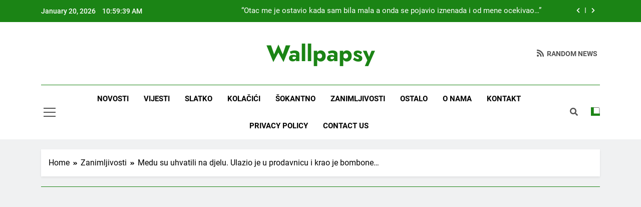

--- FILE ---
content_type: text/html; charset=UTF-8
request_url: https://wallpapsy.com/medu-su-uhvatili-na-djelu-ulazio-je-u-prodavnicu-i-krao-je-bombone/
body_size: 19111
content:
<!doctype html>
<html dir="ltr" lang="en-US" prefix="og: https://ogp.me/ns#">
<head>
	<meta charset="UTF-8">
	<meta name="viewport" content="width=device-width, initial-scale=1">
	<link rel="profile" href="https://gmpg.org/xfn/11">
	
		<!-- All in One SEO 4.4.9.2 - aioseo.com -->
		<meta name="description" content="Nesvakidašnji događaj se desio u prodavnici u Kaliforniji koja je i uplašila ali i nasmijalka mnoge. Medo je ušetao u prodavnicu a radnica nije ni primijetila šta on radi. Medo je krao bomone a radnik je bio šokiran posjetiocem. Vidio je kako se otvaraju vrata prodavnice ali nije vidio nikoga da ulazi. Kasnije je vidio" />
		<meta name="robots" content="max-image-preview:large" />
		<link rel="canonical" href="https://wallpapsy.com/medu-su-uhvatili-na-djelu-ulazio-je-u-prodavnicu-i-krao-je-bombone/" />
		<meta name="generator" content="All in One SEO (AIOSEO) 4.4.9.2" />
		<meta property="og:locale" content="en_US" />
		<meta property="og:site_name" content="Wallpapsy -" />
		<meta property="og:type" content="article" />
		<meta property="og:title" content="Medu su uhvatili na djelu. Ulazio je u prodavnicu i krao je bombone… - Wallpapsy" />
		<meta property="og:description" content="Nesvakidašnji događaj se desio u prodavnici u Kaliforniji koja je i uplašila ali i nasmijalka mnoge. Medo je ušetao u prodavnicu a radnica nije ni primijetila šta on radi. Medo je krao bomone a radnik je bio šokiran posjetiocem. Vidio je kako se otvaraju vrata prodavnice ali nije vidio nikoga da ulazi. Kasnije je vidio" />
		<meta property="og:url" content="https://wallpapsy.com/medu-su-uhvatili-na-djelu-ulazio-je-u-prodavnicu-i-krao-je-bombone/" />
		<meta property="og:image" content="https://wallpapsy.com/wp-content/uploads/2023/05/Screenshot_100.png" />
		<meta property="og:image:secure_url" content="https://wallpapsy.com/wp-content/uploads/2023/05/Screenshot_100.png" />
		<meta property="og:image:width" content="876" />
		<meta property="og:image:height" content="438" />
		<meta property="article:published_time" content="2023-05-21T19:24:06+00:00" />
		<meta property="article:modified_time" content="2023-05-21T19:24:08+00:00" />
		<meta name="twitter:card" content="summary_large_image" />
		<meta name="twitter:title" content="Medu su uhvatili na djelu. Ulazio je u prodavnicu i krao je bombone… - Wallpapsy" />
		<meta name="twitter:description" content="Nesvakidašnji događaj se desio u prodavnici u Kaliforniji koja je i uplašila ali i nasmijalka mnoge. Medo je ušetao u prodavnicu a radnica nije ni primijetila šta on radi. Medo je krao bomone a radnik je bio šokiran posjetiocem. Vidio je kako se otvaraju vrata prodavnice ali nije vidio nikoga da ulazi. Kasnije je vidio" />
		<meta name="twitter:image" content="https://wallpapsy.com/wp-content/uploads/2023/05/Screenshot_100.png" />
		<script type="application/ld+json" class="aioseo-schema">
			{"@context":"https:\/\/schema.org","@graph":[{"@type":"BlogPosting","@id":"https:\/\/wallpapsy.com\/medu-su-uhvatili-na-djelu-ulazio-je-u-prodavnicu-i-krao-je-bombone\/#blogposting","name":"Medu su uhvatili na djelu. Ulazio je u prodavnicu i krao je bombone\u2026 - Wallpapsy","headline":"Medu su uhvatili na djelu. Ulazio je u prodavnicu i krao je bombone&#8230;","author":{"@id":"https:\/\/wallpapsy.com\/author\/admin\/#author"},"publisher":{"@id":"https:\/\/wallpapsy.com\/#person"},"image":{"@type":"ImageObject","url":"https:\/\/wallpapsy.com\/wp-content\/uploads\/2023\/05\/Screenshot_100.png","width":876,"height":438},"datePublished":"2023-05-21T19:24:06+00:00","dateModified":"2023-05-21T19:24:08+00:00","inLanguage":"en-US","mainEntityOfPage":{"@id":"https:\/\/wallpapsy.com\/medu-su-uhvatili-na-djelu-ulazio-je-u-prodavnicu-i-krao-je-bombone\/#webpage"},"isPartOf":{"@id":"https:\/\/wallpapsy.com\/medu-su-uhvatili-na-djelu-ulazio-je-u-prodavnicu-i-krao-je-bombone\/#webpage"},"articleSection":"Zanimljivosti"},{"@type":"BreadcrumbList","@id":"https:\/\/wallpapsy.com\/medu-su-uhvatili-na-djelu-ulazio-je-u-prodavnicu-i-krao-je-bombone\/#breadcrumblist","itemListElement":[{"@type":"ListItem","@id":"https:\/\/wallpapsy.com\/#listItem","position":1,"name":"Home","item":"https:\/\/wallpapsy.com\/","nextItem":"https:\/\/wallpapsy.com\/medu-su-uhvatili-na-djelu-ulazio-je-u-prodavnicu-i-krao-je-bombone\/#listItem"},{"@type":"ListItem","@id":"https:\/\/wallpapsy.com\/medu-su-uhvatili-na-djelu-ulazio-je-u-prodavnicu-i-krao-je-bombone\/#listItem","position":2,"name":"Medu su uhvatili na djelu. Ulazio je u prodavnicu i krao je bombone...","previousItem":"https:\/\/wallpapsy.com\/#listItem"}]},{"@type":"Person","@id":"https:\/\/wallpapsy.com\/#person","name":"admin","image":{"@type":"ImageObject","@id":"https:\/\/wallpapsy.com\/medu-su-uhvatili-na-djelu-ulazio-je-u-prodavnicu-i-krao-je-bombone\/#personImage","url":"https:\/\/secure.gravatar.com\/avatar\/c0ccbac1dcaf815f29d2e1325648d9cf?s=96&d=mm&r=g","width":96,"height":96,"caption":"admin"}},{"@type":"Person","@id":"https:\/\/wallpapsy.com\/author\/admin\/#author","url":"https:\/\/wallpapsy.com\/author\/admin\/","name":"admin","image":{"@type":"ImageObject","@id":"https:\/\/wallpapsy.com\/medu-su-uhvatili-na-djelu-ulazio-je-u-prodavnicu-i-krao-je-bombone\/#authorImage","url":"https:\/\/secure.gravatar.com\/avatar\/c0ccbac1dcaf815f29d2e1325648d9cf?s=96&d=mm&r=g","width":96,"height":96,"caption":"admin"}},{"@type":"WebPage","@id":"https:\/\/wallpapsy.com\/medu-su-uhvatili-na-djelu-ulazio-je-u-prodavnicu-i-krao-je-bombone\/#webpage","url":"https:\/\/wallpapsy.com\/medu-su-uhvatili-na-djelu-ulazio-je-u-prodavnicu-i-krao-je-bombone\/","name":"Medu su uhvatili na djelu. Ulazio je u prodavnicu i krao je bombone\u2026 - Wallpapsy","description":"Nesvakida\u0161nji doga\u0111aj se desio u prodavnici u Kaliforniji koja je i upla\u0161ila ali i nasmijalka mnoge. Medo je u\u0161etao u prodavnicu a radnica nije ni primijetila \u0161ta on radi. Medo je krao bomone a radnik je bio \u0161okiran posjetiocem. Vidio je kako se otvaraju vrata prodavnice ali nije vidio nikoga da ulazi. Kasnije je vidio","inLanguage":"en-US","isPartOf":{"@id":"https:\/\/wallpapsy.com\/#website"},"breadcrumb":{"@id":"https:\/\/wallpapsy.com\/medu-su-uhvatili-na-djelu-ulazio-je-u-prodavnicu-i-krao-je-bombone\/#breadcrumblist"},"author":{"@id":"https:\/\/wallpapsy.com\/author\/admin\/#author"},"creator":{"@id":"https:\/\/wallpapsy.com\/author\/admin\/#author"},"image":{"@type":"ImageObject","url":"https:\/\/wallpapsy.com\/wp-content\/uploads\/2023\/05\/Screenshot_100.png","@id":"https:\/\/wallpapsy.com\/medu-su-uhvatili-na-djelu-ulazio-je-u-prodavnicu-i-krao-je-bombone\/#mainImage","width":876,"height":438},"primaryImageOfPage":{"@id":"https:\/\/wallpapsy.com\/medu-su-uhvatili-na-djelu-ulazio-je-u-prodavnicu-i-krao-je-bombone\/#mainImage"},"datePublished":"2023-05-21T19:24:06+00:00","dateModified":"2023-05-21T19:24:08+00:00"},{"@type":"WebSite","@id":"https:\/\/wallpapsy.com\/#website","url":"https:\/\/wallpapsy.com\/","name":"Wallpapsy","inLanguage":"en-US","publisher":{"@id":"https:\/\/wallpapsy.com\/#person"}}]}
		</script>
		<!-- All in One SEO -->


	<!-- This site is optimized with the Yoast SEO plugin v21.6 - https://yoast.com/wordpress/plugins/seo/ -->
	<title>Medu su uhvatili na djelu. Ulazio je u prodavnicu i krao je bombone… - Wallpapsy</title>
	<link rel="canonical" href="https://wallpapsy.com/medu-su-uhvatili-na-djelu-ulazio-je-u-prodavnicu-i-krao-je-bombone/" />
	<meta property="og:locale" content="en_US" />
	<meta property="og:type" content="article" />
	<meta property="og:title" content="Medu su uhvatili na djelu. Ulazio je u prodavnicu i krao je bombone... - Wallpapsy" />
	<meta property="og:description" content="Nesvakidašnji događaj se desio u prodavnici u Kaliforniji koja je i uplašila ali i nasmijalka mnoge. Medo je ušetao u prodavnicu a radnica nije ni primijetila šta on radi. Medo je krao bomone a radnik je bio šokiran posjetiocem. Vidio je kako se otvaraju vrata prodavnice ali nije vidio nikoga da ulazi. Kasnije je vidio..." />
	<meta property="og:url" content="https://wallpapsy.com/medu-su-uhvatili-na-djelu-ulazio-je-u-prodavnicu-i-krao-je-bombone/" />
	<meta property="og:site_name" content="Wallpapsy" />
	<meta property="article:published_time" content="2023-05-21T19:24:06+00:00" />
	<meta property="article:modified_time" content="2023-05-21T19:24:08+00:00" />
	<meta property="og:image" content="https://wallpapsy.com/wp-content/uploads/2023/05/Screenshot_100.png" />
	<meta property="og:image:width" content="876" />
	<meta property="og:image:height" content="438" />
	<meta property="og:image:type" content="image/png" />
	<meta name="author" content="admin" />
	<meta name="twitter:card" content="summary_large_image" />
	<meta name="twitter:label1" content="Written by" />
	<meta name="twitter:data1" content="admin" />
	<script type="application/ld+json" class="yoast-schema-graph">{"@context":"https://schema.org","@graph":[{"@type":"WebPage","@id":"https://wallpapsy.com/medu-su-uhvatili-na-djelu-ulazio-je-u-prodavnicu-i-krao-je-bombone/","url":"https://wallpapsy.com/medu-su-uhvatili-na-djelu-ulazio-je-u-prodavnicu-i-krao-je-bombone/","name":"Medu su uhvatili na djelu. Ulazio je u prodavnicu i krao je bombone... - Wallpapsy","isPartOf":{"@id":"https://wallpapsy.com/#website"},"primaryImageOfPage":{"@id":"https://wallpapsy.com/medu-su-uhvatili-na-djelu-ulazio-je-u-prodavnicu-i-krao-je-bombone/#primaryimage"},"image":{"@id":"https://wallpapsy.com/medu-su-uhvatili-na-djelu-ulazio-je-u-prodavnicu-i-krao-je-bombone/#primaryimage"},"thumbnailUrl":"https://wallpapsy.com/wp-content/uploads/2023/05/Screenshot_100.png","datePublished":"2023-05-21T19:24:06+00:00","dateModified":"2023-05-21T19:24:08+00:00","author":{"@id":"https://wallpapsy.com/#/schema/person/198973ca2a9ec6c06b77c78e540dfc75"},"breadcrumb":{"@id":"https://wallpapsy.com/medu-su-uhvatili-na-djelu-ulazio-je-u-prodavnicu-i-krao-je-bombone/#breadcrumb"},"inLanguage":"en-US","potentialAction":[{"@type":"ReadAction","target":["https://wallpapsy.com/medu-su-uhvatili-na-djelu-ulazio-je-u-prodavnicu-i-krao-je-bombone/"]}]},{"@type":"ImageObject","inLanguage":"en-US","@id":"https://wallpapsy.com/medu-su-uhvatili-na-djelu-ulazio-je-u-prodavnicu-i-krao-je-bombone/#primaryimage","url":"https://wallpapsy.com/wp-content/uploads/2023/05/Screenshot_100.png","contentUrl":"https://wallpapsy.com/wp-content/uploads/2023/05/Screenshot_100.png","width":876,"height":438},{"@type":"BreadcrumbList","@id":"https://wallpapsy.com/medu-su-uhvatili-na-djelu-ulazio-je-u-prodavnicu-i-krao-je-bombone/#breadcrumb","itemListElement":[{"@type":"ListItem","position":1,"name":"Home","item":"https://wallpapsy.com/"},{"@type":"ListItem","position":2,"name":"Medu su uhvatili na djelu. Ulazio je u prodavnicu i krao je bombone&#8230;"}]},{"@type":"WebSite","@id":"https://wallpapsy.com/#website","url":"https://wallpapsy.com/","name":"Wallpapsy","description":"","potentialAction":[{"@type":"SearchAction","target":{"@type":"EntryPoint","urlTemplate":"https://wallpapsy.com/?s={search_term_string}"},"query-input":"required name=search_term_string"}],"inLanguage":"en-US"},{"@type":"Person","@id":"https://wallpapsy.com/#/schema/person/198973ca2a9ec6c06b77c78e540dfc75","name":"admin","image":{"@type":"ImageObject","inLanguage":"en-US","@id":"https://wallpapsy.com/#/schema/person/image/","url":"https://secure.gravatar.com/avatar/c0ccbac1dcaf815f29d2e1325648d9cf?s=96&d=mm&r=g","contentUrl":"https://secure.gravatar.com/avatar/c0ccbac1dcaf815f29d2e1325648d9cf?s=96&d=mm&r=g","caption":"admin"},"sameAs":["http://wallpapsy.com"],"url":"https://wallpapsy.com/author/admin/"}]}</script>
	<!-- / Yoast SEO plugin. -->


<link rel='dns-prefetch' href='//stats.wp.com' />
<link rel="alternate" type="application/rss+xml" title="Wallpapsy &raquo; Feed" href="https://wallpapsy.com/feed/" />
<link rel="alternate" type="application/rss+xml" title="Wallpapsy &raquo; Comments Feed" href="https://wallpapsy.com/comments/feed/" />
<link rel="alternate" type="application/rss+xml" title="Wallpapsy &raquo; Medu su uhvatili na djelu. Ulazio je u prodavnicu i krao je bombone&#8230; Comments Feed" href="https://wallpapsy.com/medu-su-uhvatili-na-djelu-ulazio-je-u-prodavnicu-i-krao-je-bombone/feed/" />
<script>
window._wpemojiSettings = {"baseUrl":"https:\/\/s.w.org\/images\/core\/emoji\/14.0.0\/72x72\/","ext":".png","svgUrl":"https:\/\/s.w.org\/images\/core\/emoji\/14.0.0\/svg\/","svgExt":".svg","source":{"concatemoji":"https:\/\/wallpapsy.com\/wp-includes\/js\/wp-emoji-release.min.js?ver=6.3.2"}};
/*! This file is auto-generated */
!function(i,n){var o,s,e;function c(e){try{var t={supportTests:e,timestamp:(new Date).valueOf()};sessionStorage.setItem(o,JSON.stringify(t))}catch(e){}}function p(e,t,n){e.clearRect(0,0,e.canvas.width,e.canvas.height),e.fillText(t,0,0);var t=new Uint32Array(e.getImageData(0,0,e.canvas.width,e.canvas.height).data),r=(e.clearRect(0,0,e.canvas.width,e.canvas.height),e.fillText(n,0,0),new Uint32Array(e.getImageData(0,0,e.canvas.width,e.canvas.height).data));return t.every(function(e,t){return e===r[t]})}function u(e,t,n){switch(t){case"flag":return n(e,"\ud83c\udff3\ufe0f\u200d\u26a7\ufe0f","\ud83c\udff3\ufe0f\u200b\u26a7\ufe0f")?!1:!n(e,"\ud83c\uddfa\ud83c\uddf3","\ud83c\uddfa\u200b\ud83c\uddf3")&&!n(e,"\ud83c\udff4\udb40\udc67\udb40\udc62\udb40\udc65\udb40\udc6e\udb40\udc67\udb40\udc7f","\ud83c\udff4\u200b\udb40\udc67\u200b\udb40\udc62\u200b\udb40\udc65\u200b\udb40\udc6e\u200b\udb40\udc67\u200b\udb40\udc7f");case"emoji":return!n(e,"\ud83e\udef1\ud83c\udffb\u200d\ud83e\udef2\ud83c\udfff","\ud83e\udef1\ud83c\udffb\u200b\ud83e\udef2\ud83c\udfff")}return!1}function f(e,t,n){var r="undefined"!=typeof WorkerGlobalScope&&self instanceof WorkerGlobalScope?new OffscreenCanvas(300,150):i.createElement("canvas"),a=r.getContext("2d",{willReadFrequently:!0}),o=(a.textBaseline="top",a.font="600 32px Arial",{});return e.forEach(function(e){o[e]=t(a,e,n)}),o}function t(e){var t=i.createElement("script");t.src=e,t.defer=!0,i.head.appendChild(t)}"undefined"!=typeof Promise&&(o="wpEmojiSettingsSupports",s=["flag","emoji"],n.supports={everything:!0,everythingExceptFlag:!0},e=new Promise(function(e){i.addEventListener("DOMContentLoaded",e,{once:!0})}),new Promise(function(t){var n=function(){try{var e=JSON.parse(sessionStorage.getItem(o));if("object"==typeof e&&"number"==typeof e.timestamp&&(new Date).valueOf()<e.timestamp+604800&&"object"==typeof e.supportTests)return e.supportTests}catch(e){}return null}();if(!n){if("undefined"!=typeof Worker&&"undefined"!=typeof OffscreenCanvas&&"undefined"!=typeof URL&&URL.createObjectURL&&"undefined"!=typeof Blob)try{var e="postMessage("+f.toString()+"("+[JSON.stringify(s),u.toString(),p.toString()].join(",")+"));",r=new Blob([e],{type:"text/javascript"}),a=new Worker(URL.createObjectURL(r),{name:"wpTestEmojiSupports"});return void(a.onmessage=function(e){c(n=e.data),a.terminate(),t(n)})}catch(e){}c(n=f(s,u,p))}t(n)}).then(function(e){for(var t in e)n.supports[t]=e[t],n.supports.everything=n.supports.everything&&n.supports[t],"flag"!==t&&(n.supports.everythingExceptFlag=n.supports.everythingExceptFlag&&n.supports[t]);n.supports.everythingExceptFlag=n.supports.everythingExceptFlag&&!n.supports.flag,n.DOMReady=!1,n.readyCallback=function(){n.DOMReady=!0}}).then(function(){return e}).then(function(){var e;n.supports.everything||(n.readyCallback(),(e=n.source||{}).concatemoji?t(e.concatemoji):e.wpemoji&&e.twemoji&&(t(e.twemoji),t(e.wpemoji)))}))}((window,document),window._wpemojiSettings);
</script>
<style>
img.wp-smiley,
img.emoji {
	display: inline !important;
	border: none !important;
	box-shadow: none !important;
	height: 1em !important;
	width: 1em !important;
	margin: 0 0.07em !important;
	vertical-align: -0.1em !important;
	background: none !important;
	padding: 0 !important;
}
</style>
	<link rel='stylesheet' id='wp-block-library-css' href='https://wallpapsy.com/wp-includes/css/dist/block-library/style.min.css?ver=6.3.2' media='all' />
<style id='wp-block-library-inline-css'>
.has-text-align-justify{text-align:justify;}
</style>
<link rel='stylesheet' id='mediaelement-css' href='https://wallpapsy.com/wp-includes/js/mediaelement/mediaelementplayer-legacy.min.css?ver=4.2.17' media='all' />
<link rel='stylesheet' id='wp-mediaelement-css' href='https://wallpapsy.com/wp-includes/js/mediaelement/wp-mediaelement.min.css?ver=6.3.2' media='all' />
<style id='classic-theme-styles-inline-css'>
/*! This file is auto-generated */
.wp-block-button__link{color:#fff;background-color:#32373c;border-radius:9999px;box-shadow:none;text-decoration:none;padding:calc(.667em + 2px) calc(1.333em + 2px);font-size:1.125em}.wp-block-file__button{background:#32373c;color:#fff;text-decoration:none}
</style>
<style id='global-styles-inline-css'>
body{--wp--preset--color--black: #000000;--wp--preset--color--cyan-bluish-gray: #abb8c3;--wp--preset--color--white: #ffffff;--wp--preset--color--pale-pink: #f78da7;--wp--preset--color--vivid-red: #cf2e2e;--wp--preset--color--luminous-vivid-orange: #ff6900;--wp--preset--color--luminous-vivid-amber: #fcb900;--wp--preset--color--light-green-cyan: #7bdcb5;--wp--preset--color--vivid-green-cyan: #00d084;--wp--preset--color--pale-cyan-blue: #8ed1fc;--wp--preset--color--vivid-cyan-blue: #0693e3;--wp--preset--color--vivid-purple: #9b51e0;--wp--preset--gradient--vivid-cyan-blue-to-vivid-purple: linear-gradient(135deg,rgba(6,147,227,1) 0%,rgb(155,81,224) 100%);--wp--preset--gradient--light-green-cyan-to-vivid-green-cyan: linear-gradient(135deg,rgb(122,220,180) 0%,rgb(0,208,130) 100%);--wp--preset--gradient--luminous-vivid-amber-to-luminous-vivid-orange: linear-gradient(135deg,rgba(252,185,0,1) 0%,rgba(255,105,0,1) 100%);--wp--preset--gradient--luminous-vivid-orange-to-vivid-red: linear-gradient(135deg,rgba(255,105,0,1) 0%,rgb(207,46,46) 100%);--wp--preset--gradient--very-light-gray-to-cyan-bluish-gray: linear-gradient(135deg,rgb(238,238,238) 0%,rgb(169,184,195) 100%);--wp--preset--gradient--cool-to-warm-spectrum: linear-gradient(135deg,rgb(74,234,220) 0%,rgb(151,120,209) 20%,rgb(207,42,186) 40%,rgb(238,44,130) 60%,rgb(251,105,98) 80%,rgb(254,248,76) 100%);--wp--preset--gradient--blush-light-purple: linear-gradient(135deg,rgb(255,206,236) 0%,rgb(152,150,240) 100%);--wp--preset--gradient--blush-bordeaux: linear-gradient(135deg,rgb(254,205,165) 0%,rgb(254,45,45) 50%,rgb(107,0,62) 100%);--wp--preset--gradient--luminous-dusk: linear-gradient(135deg,rgb(255,203,112) 0%,rgb(199,81,192) 50%,rgb(65,88,208) 100%);--wp--preset--gradient--pale-ocean: linear-gradient(135deg,rgb(255,245,203) 0%,rgb(182,227,212) 50%,rgb(51,167,181) 100%);--wp--preset--gradient--electric-grass: linear-gradient(135deg,rgb(202,248,128) 0%,rgb(113,206,126) 100%);--wp--preset--gradient--midnight: linear-gradient(135deg,rgb(2,3,129) 0%,rgb(40,116,252) 100%);--wp--preset--font-size--small: 13px;--wp--preset--font-size--medium: 20px;--wp--preset--font-size--large: 36px;--wp--preset--font-size--x-large: 42px;--wp--preset--spacing--20: 0.44rem;--wp--preset--spacing--30: 0.67rem;--wp--preset--spacing--40: 1rem;--wp--preset--spacing--50: 1.5rem;--wp--preset--spacing--60: 2.25rem;--wp--preset--spacing--70: 3.38rem;--wp--preset--spacing--80: 5.06rem;--wp--preset--shadow--natural: 6px 6px 9px rgba(0, 0, 0, 0.2);--wp--preset--shadow--deep: 12px 12px 50px rgba(0, 0, 0, 0.4);--wp--preset--shadow--sharp: 6px 6px 0px rgba(0, 0, 0, 0.2);--wp--preset--shadow--outlined: 6px 6px 0px -3px rgba(255, 255, 255, 1), 6px 6px rgba(0, 0, 0, 1);--wp--preset--shadow--crisp: 6px 6px 0px rgba(0, 0, 0, 1);}:where(.is-layout-flex){gap: 0.5em;}:where(.is-layout-grid){gap: 0.5em;}body .is-layout-flow > .alignleft{float: left;margin-inline-start: 0;margin-inline-end: 2em;}body .is-layout-flow > .alignright{float: right;margin-inline-start: 2em;margin-inline-end: 0;}body .is-layout-flow > .aligncenter{margin-left: auto !important;margin-right: auto !important;}body .is-layout-constrained > .alignleft{float: left;margin-inline-start: 0;margin-inline-end: 2em;}body .is-layout-constrained > .alignright{float: right;margin-inline-start: 2em;margin-inline-end: 0;}body .is-layout-constrained > .aligncenter{margin-left: auto !important;margin-right: auto !important;}body .is-layout-constrained > :where(:not(.alignleft):not(.alignright):not(.alignfull)){max-width: var(--wp--style--global--content-size);margin-left: auto !important;margin-right: auto !important;}body .is-layout-constrained > .alignwide{max-width: var(--wp--style--global--wide-size);}body .is-layout-flex{display: flex;}body .is-layout-flex{flex-wrap: wrap;align-items: center;}body .is-layout-flex > *{margin: 0;}body .is-layout-grid{display: grid;}body .is-layout-grid > *{margin: 0;}:where(.wp-block-columns.is-layout-flex){gap: 2em;}:where(.wp-block-columns.is-layout-grid){gap: 2em;}:where(.wp-block-post-template.is-layout-flex){gap: 1.25em;}:where(.wp-block-post-template.is-layout-grid){gap: 1.25em;}.has-black-color{color: var(--wp--preset--color--black) !important;}.has-cyan-bluish-gray-color{color: var(--wp--preset--color--cyan-bluish-gray) !important;}.has-white-color{color: var(--wp--preset--color--white) !important;}.has-pale-pink-color{color: var(--wp--preset--color--pale-pink) !important;}.has-vivid-red-color{color: var(--wp--preset--color--vivid-red) !important;}.has-luminous-vivid-orange-color{color: var(--wp--preset--color--luminous-vivid-orange) !important;}.has-luminous-vivid-amber-color{color: var(--wp--preset--color--luminous-vivid-amber) !important;}.has-light-green-cyan-color{color: var(--wp--preset--color--light-green-cyan) !important;}.has-vivid-green-cyan-color{color: var(--wp--preset--color--vivid-green-cyan) !important;}.has-pale-cyan-blue-color{color: var(--wp--preset--color--pale-cyan-blue) !important;}.has-vivid-cyan-blue-color{color: var(--wp--preset--color--vivid-cyan-blue) !important;}.has-vivid-purple-color{color: var(--wp--preset--color--vivid-purple) !important;}.has-black-background-color{background-color: var(--wp--preset--color--black) !important;}.has-cyan-bluish-gray-background-color{background-color: var(--wp--preset--color--cyan-bluish-gray) !important;}.has-white-background-color{background-color: var(--wp--preset--color--white) !important;}.has-pale-pink-background-color{background-color: var(--wp--preset--color--pale-pink) !important;}.has-vivid-red-background-color{background-color: var(--wp--preset--color--vivid-red) !important;}.has-luminous-vivid-orange-background-color{background-color: var(--wp--preset--color--luminous-vivid-orange) !important;}.has-luminous-vivid-amber-background-color{background-color: var(--wp--preset--color--luminous-vivid-amber) !important;}.has-light-green-cyan-background-color{background-color: var(--wp--preset--color--light-green-cyan) !important;}.has-vivid-green-cyan-background-color{background-color: var(--wp--preset--color--vivid-green-cyan) !important;}.has-pale-cyan-blue-background-color{background-color: var(--wp--preset--color--pale-cyan-blue) !important;}.has-vivid-cyan-blue-background-color{background-color: var(--wp--preset--color--vivid-cyan-blue) !important;}.has-vivid-purple-background-color{background-color: var(--wp--preset--color--vivid-purple) !important;}.has-black-border-color{border-color: var(--wp--preset--color--black) !important;}.has-cyan-bluish-gray-border-color{border-color: var(--wp--preset--color--cyan-bluish-gray) !important;}.has-white-border-color{border-color: var(--wp--preset--color--white) !important;}.has-pale-pink-border-color{border-color: var(--wp--preset--color--pale-pink) !important;}.has-vivid-red-border-color{border-color: var(--wp--preset--color--vivid-red) !important;}.has-luminous-vivid-orange-border-color{border-color: var(--wp--preset--color--luminous-vivid-orange) !important;}.has-luminous-vivid-amber-border-color{border-color: var(--wp--preset--color--luminous-vivid-amber) !important;}.has-light-green-cyan-border-color{border-color: var(--wp--preset--color--light-green-cyan) !important;}.has-vivid-green-cyan-border-color{border-color: var(--wp--preset--color--vivid-green-cyan) !important;}.has-pale-cyan-blue-border-color{border-color: var(--wp--preset--color--pale-cyan-blue) !important;}.has-vivid-cyan-blue-border-color{border-color: var(--wp--preset--color--vivid-cyan-blue) !important;}.has-vivid-purple-border-color{border-color: var(--wp--preset--color--vivid-purple) !important;}.has-vivid-cyan-blue-to-vivid-purple-gradient-background{background: var(--wp--preset--gradient--vivid-cyan-blue-to-vivid-purple) !important;}.has-light-green-cyan-to-vivid-green-cyan-gradient-background{background: var(--wp--preset--gradient--light-green-cyan-to-vivid-green-cyan) !important;}.has-luminous-vivid-amber-to-luminous-vivid-orange-gradient-background{background: var(--wp--preset--gradient--luminous-vivid-amber-to-luminous-vivid-orange) !important;}.has-luminous-vivid-orange-to-vivid-red-gradient-background{background: var(--wp--preset--gradient--luminous-vivid-orange-to-vivid-red) !important;}.has-very-light-gray-to-cyan-bluish-gray-gradient-background{background: var(--wp--preset--gradient--very-light-gray-to-cyan-bluish-gray) !important;}.has-cool-to-warm-spectrum-gradient-background{background: var(--wp--preset--gradient--cool-to-warm-spectrum) !important;}.has-blush-light-purple-gradient-background{background: var(--wp--preset--gradient--blush-light-purple) !important;}.has-blush-bordeaux-gradient-background{background: var(--wp--preset--gradient--blush-bordeaux) !important;}.has-luminous-dusk-gradient-background{background: var(--wp--preset--gradient--luminous-dusk) !important;}.has-pale-ocean-gradient-background{background: var(--wp--preset--gradient--pale-ocean) !important;}.has-electric-grass-gradient-background{background: var(--wp--preset--gradient--electric-grass) !important;}.has-midnight-gradient-background{background: var(--wp--preset--gradient--midnight) !important;}.has-small-font-size{font-size: var(--wp--preset--font-size--small) !important;}.has-medium-font-size{font-size: var(--wp--preset--font-size--medium) !important;}.has-large-font-size{font-size: var(--wp--preset--font-size--large) !important;}.has-x-large-font-size{font-size: var(--wp--preset--font-size--x-large) !important;}
.wp-block-navigation a:where(:not(.wp-element-button)){color: inherit;}
:where(.wp-block-post-template.is-layout-flex){gap: 1.25em;}:where(.wp-block-post-template.is-layout-grid){gap: 1.25em;}
:where(.wp-block-columns.is-layout-flex){gap: 2em;}:where(.wp-block-columns.is-layout-grid){gap: 2em;}
.wp-block-pullquote{font-size: 1.5em;line-height: 1.6;}
</style>
<link rel='stylesheet' id='popuptimer-style-css' href='https://wallpapsy.com/wp-content/plugins/Popup%20Timer/popuptimer.css?ver=6.3.2' media='all' />
<link rel='stylesheet' id='contact-form-7-css' href='https://wallpapsy.com/wp-content/plugins/contact-form-7/includes/css/styles.css?ver=5.5.6.1' media='all' />
<link rel='stylesheet' id='custom-popup-style-css' href='https://wallpapsy.com/wp-content/plugins/custom-popup-plugin/custom-popup.css?ver=6.3.2' media='all' />
<link rel='stylesheet' id='fontawesome-css' href='https://wallpapsy.com/wp-content/themes/newsmatic/assets/lib/fontawesome/css/all.min.css?ver=5.15.3' media='all' />
<link rel='stylesheet' id='slick-css' href='https://wallpapsy.com/wp-content/themes/newsmatic/assets/lib/slick/slick.css?ver=1.8.1' media='all' />
<link rel='stylesheet' id='newsmatic-typo-fonts-css' href='https://wallpapsy.com/wp-content/fonts/aa52b9125cea7bc735dc3d15d0893352.css' media='all' />
<link rel='stylesheet' id='newsmatic-style-css' href='https://wallpapsy.com/wp-content/themes/newsmatic/style.css?ver=1.2.16' media='all' />
<style id='newsmatic-style-inline-css'>
body.newsmatic_font_typography{ --newsmatic-global-preset-color-1: #64748b;}
 body.newsmatic_font_typography{ --newsmatic-global-preset-color-2: #27272a;}
 body.newsmatic_font_typography{ --newsmatic-global-preset-color-3: #ef4444;}
 body.newsmatic_font_typography{ --newsmatic-global-preset-color-4: #eab308;}
 body.newsmatic_font_typography{ --newsmatic-global-preset-color-5: #84cc16;}
 body.newsmatic_font_typography{ --newsmatic-global-preset-color-6: #22c55e;}
 body.newsmatic_font_typography{ --newsmatic-global-preset-color-7: #06b6d4;}
 body.newsmatic_font_typography{ --newsmatic-global-preset-color-8: #0284c7;}
 body.newsmatic_font_typography{ --newsmatic-global-preset-color-9: #6366f1;}
 body.newsmatic_font_typography{ --newsmatic-global-preset-color-10: #84cc16;}
 body.newsmatic_font_typography{ --newsmatic-global-preset-color-11: #a855f7;}
 body.newsmatic_font_typography{ --newsmatic-global-preset-color-12: #f43f5e;}
 body.newsmatic_font_typography{ --newsmatic-global-preset-gradient-color-1: linear-gradient( 135deg, #485563 10%, #29323c 100%);}
 body.newsmatic_font_typography{ --newsmatic-global-preset-gradient-color-2: linear-gradient( 135deg, #FF512F 10%, #F09819 100%);}
 body.newsmatic_font_typography{ --newsmatic-global-preset-gradient-color-3: linear-gradient( 135deg, #00416A 10%, #E4E5E6 100%);}
 body.newsmatic_font_typography{ --newsmatic-global-preset-gradient-color-4: linear-gradient( 135deg, #CE9FFC 10%, #7367F0 100%);}
 body.newsmatic_font_typography{ --newsmatic-global-preset-gradient-color-5: linear-gradient( 135deg, #90F7EC 10%, #32CCBC 100%);}
 body.newsmatic_font_typography{ --newsmatic-global-preset-gradient-color-6: linear-gradient( 135deg, #81FBB8 10%, #28C76F 100%);}
 body.newsmatic_font_typography{ --newsmatic-global-preset-gradient-color-7: linear-gradient( 135deg, #EB3349 10%, #F45C43 100%);}
 body.newsmatic_font_typography{ --newsmatic-global-preset-gradient-color-8: linear-gradient( 135deg, #FFF720 10%, #3CD500 100%);}
 body.newsmatic_font_typography{ --newsmatic-global-preset-gradient-color-9: linear-gradient( 135deg, #FF96F9 10%, #C32BAC 100%);}
 body.newsmatic_font_typography{ --newsmatic-global-preset-gradient-color-10: linear-gradient( 135deg, #69FF97 10%, #00E4FF 100%);}
 body.newsmatic_font_typography{ --newsmatic-global-preset-gradient-color-11: linear-gradient( 135deg, #3C8CE7 10%, #00EAFF 100%);}
 body.newsmatic_font_typography{ --newsmatic-global-preset-gradient-color-12: linear-gradient( 135deg, #FF7AF5 10%, #513162 100%);}
 body.newsmatic_font_typography{ --theme-block-top-border-color: #1b8415;}
.newsmatic_font_typography { --header-padding: 35px;} .newsmatic_font_typography { --header-padding-tablet: 30px;} .newsmatic_font_typography { --header-padding-smartphone: 30px;}.newsmatic_main_body .site-header.layout--default .top-header{ background: #1b8415}.newsmatic_font_typography .header-custom-button{ background: linear-gradient(135deg,rgb(133,21,21) 13%,rgb(31,31,31) 89%)}.newsmatic_font_typography .header-custom-button:hover{ background: linear-gradient(135deg,rgb(31,31,31) 13%,rgb(133,21,21) 86%)}.newsmatic_font_typography { --site-title-family : Jost; }
.newsmatic_font_typography { --site-title-weight : 700; }
.newsmatic_font_typography { --site-title-texttransform : capitalize; }
.newsmatic_font_typography { --site-title-textdecoration : none; }
.newsmatic_font_typography { --site-title-size : 45px; }
.newsmatic_font_typography { --site-title-size-tab : 43px; }
.newsmatic_font_typography { --site-title-size-mobile : 40px; }
.newsmatic_font_typography { --site-title-lineheight : 45px; }
.newsmatic_font_typography { --site-title-lineheight-tab : 42px; }
.newsmatic_font_typography { --site-title-lineheight-mobile : 40px; }
.newsmatic_font_typography { --site-title-letterspacing : 0px; }
.newsmatic_font_typography { --site-title-letterspacing-tab : 0px; }
.newsmatic_font_typography { --site-title-letterspacing-mobile : 0px; }
body .site-branding img.custom-logo{ width: 230px; }@media(max-width: 940px) { body .site-branding img.custom-logo{ width: 200px; } }
@media(max-width: 610px) { body .site-branding img.custom-logo{ width: 200px; } }
.newsmatic_font_typography  { --sidebar-toggle-color: #525252;}.newsmatic_font_typography  { --sidebar-toggle-color-hover : #1B8415; }.newsmatic_font_typography  { --search-color: #525252;}.newsmatic_font_typography  { --search-color-hover : #1B8415; }.newsmatic_main_body { --site-bk-color: #F0F1F2}.newsmatic_font_typography  { --move-to-top-background-color: #1B8415;}.newsmatic_font_typography  { --move-to-top-background-color-hover : #1B8415; }.newsmatic_font_typography  { --move-to-top-color: #fff;}.newsmatic_font_typography  { --move-to-top-color-hover : #fff; }@media(max-width: 610px) { .ads-banner{ display : block;} }@media(max-width: 610px) { body #newsmatic-scroll-to-top.show{ display : none;} }body .site-header.layout--default .menu-section .row{ border-top: 1px solid #1B8415;}body .site-footer.dark_bk{ border-top: 5px solid #1B8415;}.newsmatic_font_typography  { --custom-btn-color: #ffffff;}.newsmatic_font_typography  { --custom-btn-color-hover : #ffffff; } body.newsmatic_main_body{ --theme-color-red: #1B8415;} body.newsmatic_dark_mode{ --theme-color-red: #1B8415;}body .post-categories .cat-item.cat-12 { background-color : #1B8415} body .newsmatic-category-no-bk .post-categories .cat-item.cat-12 a  { color : #1B8415} body.single .post-categories .cat-item.cat-12 { background-color : #1B8415} body .post-categories .cat-item.cat-29 { background-color : #1B8415} body .newsmatic-category-no-bk .post-categories .cat-item.cat-29 a  { color : #1B8415} body.single .post-categories .cat-item.cat-29 { background-color : #1B8415} body .post-categories .cat-item.cat-13 { background-color : #1B8415} body .newsmatic-category-no-bk .post-categories .cat-item.cat-13 a  { color : #1B8415} body.single .post-categories .cat-item.cat-13 { background-color : #1B8415} body .post-categories .cat-item.cat-5 { background-color : var( --newsmatic-global-preset-color-6 )} body .newsmatic-category-no-bk .post-categories .cat-item.cat-5 a  { color : var( --newsmatic-global-preset-color-6 )} body.single .post-categories .cat-item.cat-5 { background-color : var( --newsmatic-global-preset-color-6 )} body .post-categories .cat-item.cat-30 { background-color : #1B8415} body .newsmatic-category-no-bk .post-categories .cat-item.cat-30 a  { color : #1B8415} body.single .post-categories .cat-item.cat-30 { background-color : #1B8415} body .post-categories .cat-item.cat-14 { background-color : #1B8415} body .newsmatic-category-no-bk .post-categories .cat-item.cat-14 a  { color : #1B8415} body.single .post-categories .cat-item.cat-14 { background-color : #1B8415} body .post-categories .cat-item.cat-7 { background-color : #1B8415} body .newsmatic-category-no-bk .post-categories .cat-item.cat-7 a  { color : #1B8415} body.single .post-categories .cat-item.cat-7 { background-color : #1B8415} body .post-categories .cat-item.cat-11 { background-color : #1B8415} body .newsmatic-category-no-bk .post-categories .cat-item.cat-11 a  { color : #1B8415} body.single .post-categories .cat-item.cat-11 { background-color : #1B8415} body .post-categories .cat-item.cat-37 { background-color : #1B8415} body .newsmatic-category-no-bk .post-categories .cat-item.cat-37 a  { color : #1B8415} body.single .post-categories .cat-item.cat-37 { background-color : #1B8415} body .post-categories .cat-item.cat-38 { background-color : #1B8415} body .newsmatic-category-no-bk .post-categories .cat-item.cat-38 a  { color : #1B8415} body.single .post-categories .cat-item.cat-38 { background-color : #1B8415} body .post-categories .cat-item.cat-15 { background-color : #1B8415} body .newsmatic-category-no-bk .post-categories .cat-item.cat-15 a  { color : #1B8415} body.single .post-categories .cat-item.cat-15 { background-color : #1B8415} body .post-categories .cat-item.cat-4 { background-color : var( --newsmatic-global-preset-color-11 )} body .newsmatic-category-no-bk .post-categories .cat-item.cat-4 a  { color : var( --newsmatic-global-preset-color-11 )} body.single .post-categories .cat-item.cat-4 { background-color : var( --newsmatic-global-preset-color-11 )} body .post-categories .cat-item.cat-9 { background-color : #1B8415} body .newsmatic-category-no-bk .post-categories .cat-item.cat-9 a  { color : #1B8415} body.single .post-categories .cat-item.cat-9 { background-color : #1B8415} body .post-categories .cat-item.cat-16 { background-color : #1B8415} body .newsmatic-category-no-bk .post-categories .cat-item.cat-16 a  { color : #1B8415} body.single .post-categories .cat-item.cat-16 { background-color : #1B8415} body .post-categories .cat-item.cat-17 { background-color : #1B8415} body .newsmatic-category-no-bk .post-categories .cat-item.cat-17 a  { color : #1B8415} body.single .post-categories .cat-item.cat-17 { background-color : #1B8415} body .post-categories .cat-item.cat-18 { background-color : #1B8415} body .newsmatic-category-no-bk .post-categories .cat-item.cat-18 a  { color : #1B8415} body.single .post-categories .cat-item.cat-18 { background-color : #1B8415} body .post-categories .cat-item.cat-1 { background-color : #1B8415} body .newsmatic-category-no-bk .post-categories .cat-item.cat-1 a  { color : #1B8415} body.single .post-categories .cat-item.cat-1 { background-color : #1B8415} body .post-categories .cat-item.cat-8 { background-color : #1B8415} body .newsmatic-category-no-bk .post-categories .cat-item.cat-8 a  { color : #1B8415} body.single .post-categories .cat-item.cat-8 { background-color : #1B8415} body .post-categories .cat-item.cat-19 { background-color : #1B8415} body .newsmatic-category-no-bk .post-categories .cat-item.cat-19 a  { color : #1B8415} body.single .post-categories .cat-item.cat-19 { background-color : #1B8415} body .post-categories .cat-item.cat-10 { background-color : #1B8415} body .newsmatic-category-no-bk .post-categories .cat-item.cat-10 a  { color : #1B8415} body.single .post-categories .cat-item.cat-10 { background-color : #1B8415} body .post-categories .cat-item.cat-36 { background-color : #1B8415} body .newsmatic-category-no-bk .post-categories .cat-item.cat-36 a  { color : #1B8415} body.single .post-categories .cat-item.cat-36 { background-color : #1B8415}  #main-banner-section .main-banner-slider figure.post-thumb { border-radius: 0px; } #main-banner-section .main-banner-slider .post-element{ border-radius: 0px;}
 @media (max-width: 769px){ #main-banner-section .main-banner-slider figure.post-thumb { border-radius: 0px; } #main-banner-section .main-banner-slider .post-element { border-radius: 0px; } }
 @media (max-width: 548px){ #main-banner-section .main-banner-slider figure.post-thumb  { border-radius: 0px; } #main-banner-section .main-banner-slider .post-element { border-radius: 0px; } }
 #main-banner-section .main-banner-trailing-posts figure.post-thumb, #main-banner-section .banner-trailing-posts figure.post-thumb { border-radius: 0px } #main-banner-section .banner-trailing-posts .post-element { border-radius: 0px;}
 @media (max-width: 769px){ #main-banner-section .main-banner-trailing-posts figure.post-thumb,
				#main-banner-section .banner-trailing-posts figure.post-thumb { border-radius: 0px } #main-banner-section .banner-trailing-posts .post-element { border-radius: 0px;} }
 @media (max-width: 548px){ #main-banner-section .main-banner-trailing-posts figure.post-thumb,
				#main-banner-section .banner-trailing-posts figure.post-thumb  { border-radius: 0px  } #main-banner-section .banner-trailing-posts .post-element { border-radius: 0px;} }
 main.site-main .primary-content article figure.post-thumb-wrap { padding-bottom: calc( 0.25 * 100% ) }
 @media (max-width: 769px){ main.site-main .primary-content article figure.post-thumb-wrap { padding-bottom: calc( 0.4 * 100% ) } }
 @media (max-width: 548px){ main.site-main .primary-content article figure.post-thumb-wrap { padding-bottom: calc( 0.4 * 100% ) } }
 main.site-main .primary-content article figure.post-thumb-wrap { border-radius: 0px}
 @media (max-width: 769px){ main.site-main .primary-content article figure.post-thumb-wrap { border-radius: 0px } }
 @media (max-width: 548px){ main.site-main .primary-content article figure.post-thumb-wrap { border-radius: 0px  } }
#block--1689580131229c article figure.post-thumb-wrap { padding-bottom: calc( 0.6 * 100% ) }
 @media (max-width: 769px){ #block--1689580131229c article figure.post-thumb-wrap { padding-bottom: calc( 0.8 * 100% ) } }
 @media (max-width: 548px){ #block--1689580131229c article figure.post-thumb-wrap { padding-bottom: calc( 0.6 * 100% ) }}
#block--1689580131229c article figure.post-thumb-wrap { border-radius: 0px }
 @media (max-width: 769px){ #block--1689580131229c article figure.post-thumb-wrap { border-radius: 0px } }
 @media (max-width: 548px){ #block--1689580131229c article figure.post-thumb-wrap { border-radius: 0px } }
#block--1689580131232f article figure.post-thumb-wrap { padding-bottom: calc( 0.6 * 100% ) }
 @media (max-width: 769px){ #block--1689580131232f article figure.post-thumb-wrap { padding-bottom: calc( 0.8 * 100% ) } }
 @media (max-width: 548px){ #block--1689580131232f article figure.post-thumb-wrap { padding-bottom: calc( 0.6 * 100% ) }}
#block--1689580131232f article figure.post-thumb-wrap { border-radius: 0px }
 @media (max-width: 769px){ #block--1689580131232f article figure.post-thumb-wrap { border-radius: 0px } }
 @media (max-width: 548px){ #block--1689580131232f article figure.post-thumb-wrap { border-radius: 0px } }
#block--1689580131234d article figure.post-thumb-wrap { padding-bottom: calc( 0.25 * 100% ) }
 @media (max-width: 769px){ #block--1689580131234d article figure.post-thumb-wrap { padding-bottom: calc( 0.25 * 100% ) } }
 @media (max-width: 548px){ #block--1689580131234d article figure.post-thumb-wrap { padding-bottom: calc( 0.25 * 100% ) }}
#block--1689580131234d article figure.post-thumb-wrap { border-radius: 0px }
 @media (max-width: 769px){ #block--1689580131234d article figure.post-thumb-wrap { border-radius: 0px } }
 @media (max-width: 548px){ #block--1689580131234d article figure.post-thumb-wrap { border-radius: 0px } }
#block--1689580131235w article figure.post-thumb-wrap { padding-bottom: calc( 0.6 * 100% ) }
 @media (max-width: 769px){ #block--1689580131235w article figure.post-thumb-wrap { padding-bottom: calc( 0.8 * 100% ) } }
 @media (max-width: 548px){ #block--1689580131235w article figure.post-thumb-wrap { padding-bottom: calc( 0.6 * 100% ) }}
#block--1689580131235w article figure.post-thumb-wrap { border-radius: 0px }
 @media (max-width: 769px){ #block--1689580131235w article figure.post-thumb-wrap { border-radius: 0px } }
 @media (max-width: 548px){ #block--1689580131235w article figure.post-thumb-wrap { border-radius: 0px } }
</style>
<link rel='stylesheet' id='newsmatic-main-style-css' href='https://wallpapsy.com/wp-content/themes/newsmatic/assets/css/main.css?ver=1.2.16' media='all' />
<link rel='stylesheet' id='newsmatic-loader-style-css' href='https://wallpapsy.com/wp-content/themes/newsmatic/assets/css/loader.css?ver=1.2.16' media='all' />
<link rel='stylesheet' id='newsmatic-responsive-style-css' href='https://wallpapsy.com/wp-content/themes/newsmatic/assets/css/responsive.css?ver=1.2.16' media='all' />
<link rel='stylesheet' id='jetpack_css-css' href='https://wallpapsy.com/wp-content/plugins/jetpack/css/jetpack.css?ver=12.8.2' media='all' />
<script id='jetpack_related-posts-js-extra'>
var related_posts_js_options = {"post_heading":"h4"};
</script>
<script src='https://wallpapsy.com/wp-content/plugins/jetpack/_inc/build/related-posts/related-posts.min.js?ver=20211209' id='jetpack_related-posts-js'></script>
<script src='https://wallpapsy.com/wp-includes/js/jquery/jquery.min.js?ver=3.7.0' id='jquery-core-js'></script>
<script src='https://wallpapsy.com/wp-includes/js/jquery/jquery-migrate.min.js?ver=3.4.1' id='jquery-migrate-js'></script>
<link rel="https://api.w.org/" href="https://wallpapsy.com/wp-json/" /><link rel="alternate" type="application/json" href="https://wallpapsy.com/wp-json/wp/v2/posts/3029" /><link rel="EditURI" type="application/rsd+xml" title="RSD" href="https://wallpapsy.com/xmlrpc.php?rsd" />
<meta name="generator" content="WordPress 6.3.2" />
<link rel='shortlink' href='https://wallpapsy.com/?p=3029' />
<link rel="alternate" type="application/json+oembed" href="https://wallpapsy.com/wp-json/oembed/1.0/embed?url=https%3A%2F%2Fwallpapsy.com%2Fmedu-su-uhvatili-na-djelu-ulazio-je-u-prodavnicu-i-krao-je-bombone%2F" />
<link rel="alternate" type="text/xml+oembed" href="https://wallpapsy.com/wp-json/oembed/1.0/embed?url=https%3A%2F%2Fwallpapsy.com%2Fmedu-su-uhvatili-na-djelu-ulazio-je-u-prodavnicu-i-krao-je-bombone%2F&#038;format=xml" />
	<style>img#wpstats{display:none}</style>
		<link rel="pingback" href="https://wallpapsy.com/xmlrpc.php">		<style type="text/css">
							header .site-title a, header .site-title a:after  {
					color: #1B8415;
				}
				header .site-title a:hover {
					color: #1B8415;
				}
								.site-description {
						color: #8f8f8f;
					}
						</style>
		</head>

<body class="post-template-default single single-post postid-3029 single-format-standard newsmatic-title-two newsmatic-image-hover--effect-two site-full-width--layout newsmatic_site_block_border_top sidebar-sticky no-sidebar newsmatic_main_body newsmatic_font_typography" itemtype='https://schema.org/Blog' itemscope='itemscope'>

<div id="page" class="site">
	<a class="skip-link screen-reader-text" href="#primary">Skip to content</a>
				<div class="newsmatic_ovelay_div"></div>
						
			<header id="masthead" class="site-header layout--default layout--one">
				<div class="top-header"><div class="newsmatic-container"><div class="row">         <div class="top-date-time">
            <span class="date">January 20, 2026</span>
            <span class="time"></span>
         </div>
               <div class="top-ticker-news">
            <ul class="ticker-item-wrap">
                                          <li class="ticker-item"><a href="https://wallpapsy.com/probajte-caj-od-klincica-pogledajte-sta-se-desava-sa-tijelom-nakon-15-dana-konzumiranja-kod-zena-starijih-od-50-godina/" title="Probajte caj od klincica: Pogledajte sta se desava sa tijelom nakon 15 dana konzumiranja kod zena starijih od 50 godina!">Probajte caj od klincica: Pogledajte sta se desava sa tijelom nakon 15 dana konzumiranja kod zena starijih od 50 godina!</a></h2></li>
                                                   <li class="ticker-item"><a href="https://wallpapsy.com/otac-me-je-ostavio-kada-sam-bila-mala-a-onda-se-pojavio-iznenada-i-od-mene-ocekivao/" title="&#8220;Otac me je ostavio kada sam bila mala a onda se pojavio iznenada i od mene ocekivao&#8230;&#8221;">&#8220;Otac me je ostavio kada sam bila mala a onda se pojavio iznenada i od mene ocekivao&#8230;&#8221;</a></h2></li>
                                                   <li class="ticker-item"><a href="https://wallpapsy.com/dok-sam-bila-na-kasi-shvatila-sam-da-nemam-dovoljno-novca-krenula-sam-vracati-a-stranac-iza-mene-je/" title="&#8220;Dok sam bila na kasi shvatila sam da nemam dovoljno novca, krenula sam vracati a stranac iza mene je &#8230;.&#8221;">&#8220;Dok sam bila na kasi shvatila sam da nemam dovoljno novca, krenula sam vracati a stranac iza mene je &#8230;.&#8221;</a></h2></li>
                                                   <li class="ticker-item"><a href="https://wallpapsy.com/majka-me-je-ostavila-kada-sam-imala-tri-godina-a-otac-je-samo-rekao-nije-bila-sposobna-da-se-brine-o-tebi/" title="&#8220;Majka me je ostavila kada sam imala tri godina a otac je samo rekao: &#8220;Nije bila sposobna da se brine o tebi&#8230;&#8221;">&#8220;Majka me je ostavila kada sam imala tri godina a otac je samo rekao: &#8220;Nije bila sposobna da se brine o tebi&#8230;&#8221;</a></h2></li>
                                    </ul>
			</div>
      </div></div></div>        <div class="main-header order--social-logo-buttons">
            <div class="site-branding-section">
                <div class="newsmatic-container">
                    <div class="row">
                                 <div class="social-icons-wrap"><div class="social-icons"></div></div>
                  <div class="site-branding">
                                        <p class="site-title"><a href="https://wallpapsy.com/" rel="home">Wallpapsy</a></p>
                            </div><!-- .site-branding -->
         <div class="header-right-button-wrap">            <div class="random-news-element">
                <a href="https://wallpapsy.com?newsmaticargs=custom&#038;posts=random">
                    <span class="title-icon"><i class="fas fa-rss"></i></span><span class="title-text">Random News</span>                </a>
            </div><!-- .random-news-element -->
        </div><!-- .header-right-button-wrap -->                    </div>
                </div>
            </div>
            <div class="menu-section">
                <div class="newsmatic-container">
                    <div class="row">
                                    <div class="sidebar-toggle-wrap">
                <a class="sidebar-toggle-trigger" href="javascript:void(0);">
                    <div class="newsmatic_sidetoggle_menu_burger">
                      <span></span>
                      <span></span>
                      <span></span>
                  </div>
                </a>
                <div class="sidebar-toggle hide">
                <span class="sidebar-toggle-close"><i class="fas fa-times"></i></span>
                  <div class="newsmatic-container">
                    <div class="row">
                      <section id="newsmatic_author_info_widget-1" class="widget widget_newsmatic_author_info_widget"><h2 class="widget-title"><span>Chief Editor</span></h2>            <div class="post-card author-wrap layout-one">
                <div class="bmm-author-thumb-wrap">
                    <figure class="post-thumb post-thumb">
                                                                <a href=""><img src="https://demo.blazethemes.com/newsmatic-one/wp-content/uploads/sites/147/2022/11/david-dm-qaw0O46YoWs-unsplash.jpg" loading="lazy"></a>
                                 
                    </figure>
                     
                </div>
                <div class="author-content-wrap">
                                                <h2 class="author-name"><a href="">Saroj Mhr</a></h2>
                                                <div class="author-desc">Lorem ipsum is simply dummy text</div>
                                    </div>
            </div>
    </section>                    </div>
                  </div>
                </div>
            </div>
                 <nav id="site-navigation" class="main-navigation hover-effect--none">
            <button class="menu-toggle" aria-controls="primary-menu" aria-expanded="false">
                <div id="newsmatic_menu_burger">
                    <span></span>
                    <span></span>
                    <span></span>
                </div>
                <span class="menu_txt">Menu</span></button>
            <div class="menu-glavni-meni-container"><ul id="header-menu" class="menu"><li id="menu-item-4742" class="menu-item menu-item-type-taxonomy menu-item-object-category menu-item-4742"><a href="https://wallpapsy.com/category/novosti/">Novosti</a></li>
<li id="menu-item-4747" class="menu-item menu-item-type-taxonomy menu-item-object-category menu-item-4747"><a href="https://wallpapsy.com/category/vijesti/">Vijesti</a></li>
<li id="menu-item-4744" class="menu-item menu-item-type-taxonomy menu-item-object-category menu-item-4744"><a href="https://wallpapsy.com/category/slatko/">Slatko</a></li>
<li id="menu-item-4745" class="menu-item menu-item-type-taxonomy menu-item-object-category menu-item-4745"><a href="https://wallpapsy.com/category/slatko/kolacici/">Kolačići</a></li>
<li id="menu-item-4746" class="menu-item menu-item-type-taxonomy menu-item-object-category menu-item-4746"><a href="https://wallpapsy.com/category/sokantno/">Šokantno</a></li>
<li id="menu-item-4748" class="menu-item menu-item-type-taxonomy menu-item-object-category current-post-ancestor current-menu-parent current-post-parent menu-item-4748"><a href="https://wallpapsy.com/category/zanimljivosti/">Zanimljivosti</a></li>
<li id="menu-item-4743" class="menu-item menu-item-type-taxonomy menu-item-object-category menu-item-4743"><a href="https://wallpapsy.com/category/ostalo/">Ostalo</a></li>
<li id="menu-item-4741" class="menu-item menu-item-type-post_type menu-item-object-page menu-item-4741"><a href="https://wallpapsy.com/o-nama/">O nama</a></li>
<li id="menu-item-4740" class="menu-item menu-item-type-post_type menu-item-object-page menu-item-4740"><a href="https://wallpapsy.com/kontakt/">Kontakt</a></li>
<li id="menu-item-4739" class="menu-item menu-item-type-post_type menu-item-object-page menu-item-privacy-policy menu-item-4739"><a rel="privacy-policy" href="https://wallpapsy.com/privacy-policy/">Privacy Policy</a></li>
<li id="menu-item-4835" class="menu-item menu-item-type-post_type menu-item-object-page menu-item-4835"><a href="https://wallpapsy.com/contact-us/">Contact Us</a></li>
</ul></div>        </nav><!-- #site-navigation -->
                  <div class="search-wrap">
                <button class="search-trigger">
                    <i class="fas fa-search"></i>
                </button>
                <div class="search-form-wrap hide">
                    <form role="search" method="get" class="search-form" action="https://wallpapsy.com/">
				<label>
					<span class="screen-reader-text">Search for:</span>
					<input type="search" class="search-field" placeholder="Search &hellip;" value="" name="s" />
				</label>
				<input type="submit" class="search-submit" value="Search" />
			</form>                </div>
            </div>
                    <div class="mode_toggle_wrap">
                <input class="mode_toggle" type="checkbox" >
            </div>
                            </div>
                </div>
            </div>
        </div>
        			</header><!-- #masthead -->
			
			        <div class="after-header header-layout-banner-two">
            <div class="newsmatic-container">
                <div class="row">
                                    </div>
            </div>
        </div>
        	<div id="theme-content">
		            <div class="newsmatic-container">
                <div class="row">
                                <div class="newsmatic-breadcrumb-wrap">
                    <div role="navigation" aria-label="Breadcrumbs" class="breadcrumb-trail breadcrumbs" itemprop="breadcrumb"><ul class="trail-items" itemscope itemtype="http://schema.org/BreadcrumbList"><meta name="numberOfItems" content="3" /><meta name="itemListOrder" content="Ascending" /><li itemprop="itemListElement" itemscope itemtype="http://schema.org/ListItem" class="trail-item trail-begin"><a href="https://wallpapsy.com/" rel="home" itemprop="item"><span itemprop="name">Home</span></a><meta itemprop="position" content="1" /></li><li itemprop="itemListElement" itemscope itemtype="http://schema.org/ListItem" class="trail-item"><a href="https://wallpapsy.com/category/zanimljivosti/" itemprop="item"><span itemprop="name">Zanimljivosti</span></a><meta itemprop="position" content="2" /></li><li itemprop="itemListElement" itemscope itemtype="http://schema.org/ListItem" class="trail-item trail-end"><span data-url="https://wallpapsy.com/medu-su-uhvatili-na-djelu-ulazio-je-u-prodavnicu-i-krao-je-bombone/" itemprop="item"><span itemprop="name">Medu su uhvatili na djelu. Ulazio je u prodavnicu i krao je bombone&#8230;</span></span><meta itemprop="position" content="3" /></li></ul></div>                </div>
                        </div>
            </div>
            		<main id="primary" class="site-main">
			<div class="newsmatic-container">
				<div class="row">
					<div class="secondary-left-sidebar">
						
<aside id="secondary-left" class="widget-area">
	<section id="newsmatic_posts_grid_widget-1" class="widget widget_newsmatic_posts_grid_widget">                <style id="newsmatic_posts_grid_widget-1">
                    #newsmatic_posts_grid_widget-1 figure.post-thumb { padding-bottom: calc( 0.6 * 100% ) }
@media (max-width: 769px){ #newsmatic_posts_grid_widget-1 figure.post-thumb { padding-bottom: calc( 0.6 * 100% ) } }
@media (max-width: 548px){ #newsmatic_posts_grid_widget-1 figure.post-thumb { padding-bottom: calc( 0.6 * 100% ) } }
#newsmatic_posts_grid_widget-1 figure.post-thumb img { border-radius: 0px }
@media (max-width: 769px){ #newsmatic_posts_grid_widget-1 figure.post-thumb img { border-radius: 0px } }
@media (max-width: 548px){ #newsmatic_posts_grid_widget-1 figure.post-thumb img { border-radius: 0px } }
                </style>
            <h2 class="widget-title"><span>Highlight News</span></h2>            <div class="posts-wrap posts-grid-wrap feature-post-block layout-one">
                                            <div class="post-item format-standard">
                                <div class="post_thumb_image post-thumb ">
                                    <figure class="post-thumb">
                                                                                    <a href="https://wallpapsy.com/probajte-caj-od-klincica-pogledajte-sta-se-desava-sa-tijelom-nakon-15-dana-konzumiranja-kod-zena-starijih-od-50-godina/">
                                                <img src="https://wallpapsy.com/wp-content/uploads/2026/01/klomk-400x250.jpg" loading="lazy">
                                            </a>
                                                                            </figure>
                                    <div class="bmm-post-cats-wrap bmm-post-meta-item post-categories"><h5 class="card__content-category cat-item cat-30"><a href="https://wallpapsy.com/category/lifestyle/">Lifestyle</a></h5><h5 class="card__content-category cat-item cat-14"><a href="https://wallpapsy.com/category/newsbeat/">Newsbeat</a></h5></div>                                </div>
                                <div class="post-content-wrap card__content">
                                    <div class="newsmatic-post-title card__content-title post-title">
                                        <a href="https://wallpapsy.com/probajte-caj-od-klincica-pogledajte-sta-se-desava-sa-tijelom-nakon-15-dana-konzumiranja-kod-zena-starijih-od-50-godina/">Probajte caj od klincica: Pogledajte sta se desava sa tijelom nakon 15 dana konzumiranja kod zena starijih od 50 godina!</a>
                                    </div>
                                </div>
                            </div>
                                                <div class="post-item format-standard">
                                <div class="post_thumb_image post-thumb ">
                                    <figure class="post-thumb">
                                                                                    <a href="https://wallpapsy.com/otac-me-je-ostavio-kada-sam-bila-mala-a-onda-se-pojavio-iznenada-i-od-mene-ocekivao/">
                                                <img src="https://wallpapsy.com/wp-content/uploads/2026/01/otkac-400x250.jpg" loading="lazy">
                                            </a>
                                                                            </figure>
                                    <div class="bmm-post-cats-wrap bmm-post-meta-item post-categories"><h5 class="card__content-category cat-item cat-14"><a href="https://wallpapsy.com/category/newsbeat/">Newsbeat</a></h5><h5 class="card__content-category cat-item cat-7"><a href="https://wallpapsy.com/category/novosti/">Novosti</a></h5></div>                                </div>
                                <div class="post-content-wrap card__content">
                                    <div class="newsmatic-post-title card__content-title post-title">
                                        <a href="https://wallpapsy.com/otac-me-je-ostavio-kada-sam-bila-mala-a-onda-se-pojavio-iznenada-i-od-mene-ocekivao/">&#8220;Otac me je ostavio kada sam bila mala a onda se pojavio iznenada i od mene ocekivao&#8230;&#8221;</a>
                                    </div>
                                </div>
                            </div>
                                                <div class="post-item format-standard">
                                <div class="post_thumb_image post-thumb ">
                                    <figure class="post-thumb">
                                                                                    <a href="https://wallpapsy.com/dok-sam-bila-na-kasi-shvatila-sam-da-nemam-dovoljno-novca-krenula-sam-vracati-a-stranac-iza-mene-je/">
                                                <img src="https://wallpapsy.com/wp-content/uploads/2026/01/posjke-400x250.jpg" loading="lazy">
                                            </a>
                                                                            </figure>
                                    <div class="bmm-post-cats-wrap bmm-post-meta-item post-categories"><h5 class="card__content-category cat-item cat-30"><a href="https://wallpapsy.com/category/lifestyle/">Lifestyle</a></h5><h5 class="card__content-category cat-item cat-14"><a href="https://wallpapsy.com/category/newsbeat/">Newsbeat</a></h5></div>                                </div>
                                <div class="post-content-wrap card__content">
                                    <div class="newsmatic-post-title card__content-title post-title">
                                        <a href="https://wallpapsy.com/dok-sam-bila-na-kasi-shvatila-sam-da-nemam-dovoljno-novca-krenula-sam-vracati-a-stranac-iza-mene-je/">&#8220;Dok sam bila na kasi shvatila sam da nemam dovoljno novca, krenula sam vracati a stranac iza mene je &#8230;.&#8221;</a>
                                    </div>
                                </div>
                            </div>
                                                <div class="post-item format-standard">
                                <div class="post_thumb_image post-thumb ">
                                    <figure class="post-thumb">
                                                                                    <a href="https://wallpapsy.com/majka-me-je-ostavila-kada-sam-imala-tri-godina-a-otac-je-samo-rekao-nije-bila-sposobna-da-se-brine-o-tebi/">
                                                <img src="https://wallpapsy.com/wp-content/uploads/2026/01/makkr-400x250.jpg" loading="lazy">
                                            </a>
                                                                            </figure>
                                    <div class="bmm-post-cats-wrap bmm-post-meta-item post-categories"><h5 class="card__content-category cat-item cat-7"><a href="https://wallpapsy.com/category/novosti/">Novosti</a></h5><h5 class="card__content-category cat-item cat-11"><a href="https://wallpapsy.com/category/ostalo/">Ostalo</a></h5></div>                                </div>
                                <div class="post-content-wrap card__content">
                                    <div class="newsmatic-post-title card__content-title post-title">
                                        <a href="https://wallpapsy.com/majka-me-je-ostavila-kada-sam-imala-tri-godina-a-otac-je-samo-rekao-nije-bila-sposobna-da-se-brine-o-tebi/">&#8220;Majka me je ostavila kada sam imala tri godina a otac je samo rekao: &#8220;Nije bila sposobna da se brine o tebi&#8230;&#8221;</a>
                                    </div>
                                </div>
                            </div>
                                </div>
    </section></aside><!-- #secondary -->					</div>
					<div class="primary-content">
												<div class="post-inner-wrapper">
							<div class='code-block code-block-6' style='margin: 8px 0; clear: both;'>
<style> #M934812ScriptRootC1587431 { min-height: 300px; }</style>
<!-- Composite Start -->
    <div id="M934812ScriptRootC1587431">
    </div>
    <script src="https://jsc.adskeeper.com/w/a/wallpapsy.com.1587431.js" async>
    </script>
<!-- Composite End -->
</div>
<article itemtype='https://schema.org/Article' itemscope='itemscope' id="post-3029" class="post-3029 post type-post status-publish format-standard has-post-thumbnail hentry category-zanimljivosti">
	<div class="post-inner">
		<header class="entry-header">
			<ul class="post-categories"><li class="cat-item cat-10"><a href="https://wallpapsy.com/category/zanimljivosti/" rel="category tag">Zanimljivosti</a></li></ul><h1 class="entry-title"itemprop='name'>Medu su uhvatili na djelu. Ulazio je u prodavnicu i krao je bombone&#8230;</h1>												<div class="entry-meta">
													<span class="byline"> <span class="author vcard"><a class="url fn n author_name" href="https://wallpapsy.com/author/admin/">admin</a></span></span><span class="post-date posted-on published"><a href="https://wallpapsy.com/medu-su-uhvatili-na-djelu-ulazio-je-u-prodavnicu-i-krao-je-bombone/" rel="bookmark"><time class="entry-date published" datetime="2023-05-21T19:24:06+00:00">3 years ago</time><time class="updated" datetime="2023-05-21T19:24:08+00:00">3 years ago</time></a></span><a href="https://wallpapsy.com/medu-su-uhvatili-na-djelu-ulazio-je-u-prodavnicu-i-krao-je-bombone/#comments"><span class="post-comment">0</span></a><span class="read-time">1 mins</span>												</div><!-- .entry-meta -->
														<div class="post-thumbnail">
				<img width="876" height="438" src="https://wallpapsy.com/wp-content/uploads/2023/05/Screenshot_100.png" class="attachment-post-thumbnail size-post-thumbnail wp-post-image" alt="" decoding="async" fetchpriority="high" srcset="https://wallpapsy.com/wp-content/uploads/2023/05/Screenshot_100.png 876w, https://wallpapsy.com/wp-content/uploads/2023/05/Screenshot_100-300x150.png 300w, https://wallpapsy.com/wp-content/uploads/2023/05/Screenshot_100-768x384.png 768w" sizes="(max-width: 876px) 100vw, 876px" />			</div><!-- .post-thumbnail -->
				</header><!-- .entry-header -->

		<div itemprop='articleBody' class="entry-content">
			
<div class='code-block code-block-1' style='margin: 8px auto; text-align: center; display: block; clear: both;'>
<script async src="https://pagead2.googlesyndication.com/pagead/js/adsbygoogle.js?client=ca-pub-6241893136033819"
     crossorigin="anonymous"></script>
<!-- druga -->
<ins class="adsbygoogle"
     style="display:inline-block;width:336px;height:280px"
     data-ad-client="ca-pub-6241893136033819"
     data-ad-slot="4728125336"></ins>
<script>
     (adsbygoogle = window.adsbygoogle || []).push({});
</script></div>
<p>Nesvakidašnji događaj se desio u prodavnici u Kaliforniji koja je i uplašila</p>



<p>ali i nasmijalka mnoge.</p>



<p>Medo je ušetao u prodavnicu a radnica nije ni primijetila šta on radi.</p>



<p>Medo je krao bomone a radnik je bio šokiran posjetiocem.</p>



<p>Vidio je kako se otvaraju vrata prodavnice ali nije vidio nikoga da ulazi.</p>



<p>Kasnije je vidio medvjeda i sav pretrnuo od straha samo je gledao šta radi.</p>



<p>Pogledajte to:</p>



<figure class="wp-block-embed is-type-rich is-provider-twitter wp-block-embed-twitter"><div class="wp-block-embed__wrapper">
<blockquote class="twitter-tweet" data-width="550" data-dnt="true"><p lang="en" dir="ltr">&#39;You’re a thief, man&#39; — This brown bear helped itself to some late night treats at a 7-Eleven in Olympic Valley, CA 🐻🍫 <a href="https://t.co/hcSx1XiKXw">pic.twitter.com/hcSx1XiKXw</a></p>&mdash; NowThis (@nowthisnews) <a href="https://twitter.com/nowthisnews/status/1572028518124457984?ref_src=twsrc%5Etfw">September 20, 2022</a></blockquote><script async src="https://platform.twitter.com/widgets.js" charset="utf-8"></script>
</div></figure><div class='code-block code-block-4' style='margin: 8px auto; text-align: center; display: block; clear: both;'>
<!-- Composite Start -->
<div id="M934812ScriptRootC1575101">
</div>
<script src="https://jsc.adskeeper.com/w/a/wallpapsy.com.1575101.js" async>
</script>
<!-- Composite End -->
</div>
<div class='code-block code-block-2' style='margin: 8px auto; text-align: center; display: block; clear: both;'>
<script async src="https://pagead2.googlesyndication.com/pagead/js/adsbygoogle.js?client=ca-pub-6241893136033819"
     crossorigin="anonymous"></script>
<!-- prva -->
<ins class="adsbygoogle"
     style="display:inline-block;width:336px;height:280px"
     data-ad-client="ca-pub-6241893136033819"
     data-ad-slot="4520241771"></ins>
<script>
     (adsbygoogle = window.adsbygoogle || []).push({});
</script></div>




<p></p>

<div id='jp-relatedposts' class='jp-relatedposts' >
	<h3 class="jp-relatedposts-headline"><em>Related</em></h3>
</div><div class='code-block code-block-3' style='margin: 8px auto; text-align: center; display: block; clear: both;'>
<!-- Composite Start -->
<div id="M934812ScriptRootC1575100">
</div>
<script src="https://jsc.adskeeper.com/w/a/wallpapsy.com.1575100.js" async>
</script>
<!-- Composite End -->
</div>
<!-- AI CONTENT END 2 -->
		</div><!-- .entry-content -->

		<footer class="entry-footer">
								</footer><!-- .entry-footer -->
		
	<nav class="navigation post-navigation" aria-label="Posts">
		<h2 class="screen-reader-text">Post navigation</h2>
		<div class="nav-links"><div class="nav-previous"><a href="https://wallpapsy.com/scena-koja-se-skoro-nikad-ne-vida-drugari-iz-dvorista-cuvaju-jedni-druge-od-predatora/" rel="prev"><span class="nav-subtitle"><i class="fas fa-angle-double-left"></i>Previous:</span> <span class="nav-title">Scena koja se skoro nikad ne viđa. Drugari iz dvorišta čuvaju jedni druge od predatora&#8230;</span></a></div><div class="nav-next"><a href="https://wallpapsy.com/tri-godine-joj-je-a-jedanaest-dana-je-provela-u-divljini-kada-su-vidjeli-ko-je-bio-uz-nju-ostali-bez-teksta/" rel="next"><span class="nav-subtitle">Next:<i class="fas fa-angle-double-right"></i></span> <span class="nav-title">Tri godine joj je a jedanaest dana je provela u divljini. Kada su vidjeli ko je bio uz nju ostali bez teksta&#8230;</span></a></div></div>
	</nav>	</div>
	
<div id="comments" class="comments-area">

		<div id="respond" class="comment-respond">
		<h3 id="reply-title" class="comment-reply-title">Leave a Reply</h3><form action="https://wallpapsy.com/wp-comments-post.php" method="post" id="commentform" class="comment-form" novalidate><p class="comment-notes"><span id="email-notes">Your email address will not be published.</span> <span class="required-field-message">Required fields are marked <span class="required">*</span></span></p><p class="comment-form-comment"><label for="comment">Comment <span class="required">*</span></label> <textarea id="comment" name="comment" cols="45" rows="8" maxlength="65525" required></textarea></p><p class="comment-form-author"><label for="author">Name</label> <input id="author" name="author" type="text" value="" size="30" maxlength="245" autocomplete="name" /></p>
<p class="comment-form-email"><label for="email">Email</label> <input id="email" name="email" type="email" value="" size="30" maxlength="100" aria-describedby="email-notes" autocomplete="email" /></p>
<p class="comment-form-url"><label for="url">Website</label> <input id="url" name="url" type="url" value="" size="30" maxlength="200" autocomplete="url" /></p>
<p class="form-submit"><input name="submit" type="submit" id="submit" class="submit" value="Post Comment" /> <input type='hidden' name='comment_post_ID' value='3029' id='comment_post_ID' />
<input type='hidden' name='comment_parent' id='comment_parent' value='0' />
</p></form>	</div><!-- #respond -->
	
</div><!-- #comments -->
</article><!-- #post-3029 -->
            <div class="single-related-posts-section-wrap layout--list">
                <div class="single-related-posts-section">
                    <a href="javascript:void(0);" class="related_post_close">
                        <i class="fas fa-times-circle"></i>
                    </a>
                    <h2 class="newsmatic-block-title"><span>Related News</span></h2><div class="single-related-posts-wrap">                                <article post-id="post-35776" class="post-35776 post type-post status-publish format-standard has-post-thumbnail hentry category-lifestyle category-newsbeat category-novosti category-zanimljivosti">
                                                                            <figure class="post-thumb-wrap ">
                                            			<div class="post-thumbnail">
				<img width="1080" height="1350" src="https://wallpapsy.com/wp-content/uploads/2026/01/posjke.jpg" class="attachment-post-thumbnail size-post-thumbnail wp-post-image" alt="" decoding="async" srcset="https://wallpapsy.com/wp-content/uploads/2026/01/posjke.jpg 1080w, https://wallpapsy.com/wp-content/uploads/2026/01/posjke-240x300.jpg 240w, https://wallpapsy.com/wp-content/uploads/2026/01/posjke-819x1024.jpg 819w, https://wallpapsy.com/wp-content/uploads/2026/01/posjke-768x960.jpg 768w" sizes="(max-width: 1080px) 100vw, 1080px" />			</div><!-- .post-thumbnail -->
		                                        </figure>
                                                                        <div class="post-element">
                                        <h2 class="post-title"><a href="https://wallpapsy.com/dok-sam-bila-na-kasi-shvatila-sam-da-nemam-dovoljno-novca-krenula-sam-vracati-a-stranac-iza-mene-je/">&#8220;Dok sam bila na kasi shvatila sam da nemam dovoljno novca, krenula sam vracati a stranac iza mene je &#8230;.&#8221;</a></h2>
                                        <div class="post-meta">
                                            <span class="byline"> <span class="author vcard"><a class="url fn n author_name" href="https://wallpapsy.com/author/waalp/">wall P</a></span></span><span class="post-date posted-on published"><a href="https://wallpapsy.com/dok-sam-bila-na-kasi-shvatila-sam-da-nemam-dovoljno-novca-krenula-sam-vracati-a-stranac-iza-mene-je/" rel="bookmark"><time class="entry-date published updated" datetime="2026-01-20T09:38:11+00:00">1 hour ago</time></a></span>                                            <a href="https://wallpapsy.com/dok-sam-bila-na-kasi-shvatila-sam-da-nemam-dovoljno-novca-krenula-sam-vracati-a-stranac-iza-mene-je/#comments"><span class="post-comment">0</span></a>
                                        </div>
                                    </div>
                                </article>
                                                            <article post-id="post-35756" class="post-35756 post type-post status-publish format-standard has-post-thumbnail hentry category-uncategorized category-vijesti category-zanimljivosti">
                                                                            <figure class="post-thumb-wrap ">
                                            			<div class="post-thumbnail">
				<img width="821" height="646" src="https://wallpapsy.com/wp-content/uploads/2026/01/hal3.png" class="attachment-post-thumbnail size-post-thumbnail wp-post-image" alt="" decoding="async" srcset="https://wallpapsy.com/wp-content/uploads/2026/01/hal3.png 821w, https://wallpapsy.com/wp-content/uploads/2026/01/hal3-300x236.png 300w, https://wallpapsy.com/wp-content/uploads/2026/01/hal3-768x604.png 768w" sizes="(max-width: 821px) 100vw, 821px" />			</div><!-- .post-thumbnail -->
		                                        </figure>
                                                                        <div class="post-element">
                                        <h2 class="post-title"><a href="https://wallpapsy.com/kad-se-okrenula-sve-je-eksplodiralo-sanja-kuzet-u-haljini-o-kojoj-svi-sapucu-sve-joj-se-vidi-u-ultra-providnoj-haljini/">Kad se okrenula, sve je eksplodiralo: Sanja Kužet u haljini o kojoj svi šapuću- Sve joj se vidi u ultra providnoj haljini!</a></h2>
                                        <div class="post-meta">
                                            <span class="byline"> <span class="author vcard"><a class="url fn n author_name" href="https://wallpapsy.com/author/waalp/">wall P</a></span></span><span class="post-date posted-on published"><a href="https://wallpapsy.com/kad-se-okrenula-sve-je-eksplodiralo-sanja-kuzet-u-haljini-o-kojoj-svi-sapucu-sve-joj-se-vidi-u-ultra-providnoj-haljini/" rel="bookmark"><time class="entry-date published updated" datetime="2026-01-19T07:33:44+00:00">1 day ago</time></a></span>                                            <a href="https://wallpapsy.com/kad-se-okrenula-sve-je-eksplodiralo-sanja-kuzet-u-haljini-o-kojoj-svi-sapucu-sve-joj-se-vidi-u-ultra-providnoj-haljini/#comments"><span class="post-comment">0</span></a>
                                        </div>
                                    </div>
                                </article>
                                                            <article post-id="post-35746" class="post-35746 post type-post status-publish format-standard has-post-thumbnail hentry category-novosti category-ostalo category-zanimljivosti">
                                                                            <figure class="post-thumb-wrap ">
                                            			<div class="post-thumbnail">
				<img width="1034" height="776" src="https://wallpapsy.com/wp-content/uploads/2026/01/ki88l.png" class="attachment-post-thumbnail size-post-thumbnail wp-post-image" alt="" decoding="async" loading="lazy" srcset="https://wallpapsy.com/wp-content/uploads/2026/01/ki88l.png 1034w, https://wallpapsy.com/wp-content/uploads/2026/01/ki88l-300x225.png 300w, https://wallpapsy.com/wp-content/uploads/2026/01/ki88l-1024x768.png 1024w, https://wallpapsy.com/wp-content/uploads/2026/01/ki88l-768x576.png 768w" sizes="(max-width: 1034px) 100vw, 1034px" />			</div><!-- .post-thumbnail -->
		                                        </figure>
                                                                        <div class="post-element">
                                        <h2 class="post-title"><a href="https://wallpapsy.com/sokantne-poruke-estradnog-frizera-koji-je-preminuo-na-badnji-dan-detalji-koji-su-potresli-javnost/">Šokantne poruke estradnog frizera koji je preminuo na Badnji dan: detalji koji su potresli javnost</a></h2>
                                        <div class="post-meta">
                                            <span class="byline"> <span class="author vcard"><a class="url fn n author_name" href="https://wallpapsy.com/author/waalp/">wall P</a></span></span><span class="post-date posted-on published"><a href="https://wallpapsy.com/sokantne-poruke-estradnog-frizera-koji-je-preminuo-na-badnji-dan-detalji-koji-su-potresli-javnost/" rel="bookmark"><time class="entry-date published updated" datetime="2026-01-19T07:20:53+00:00">1 day ago</time></a></span>                                            <a href="https://wallpapsy.com/sokantne-poruke-estradnog-frizera-koji-je-preminuo-na-badnji-dan-detalji-koji-su-potresli-javnost/#comments"><span class="post-comment">0</span></a>
                                        </div>
                                    </div>
                                </article>
                                                            <article post-id="post-35736" class="post-35736 post type-post status-publish format-standard has-post-thumbnail hentry category-novosti category-ostalo category-zanimljivosti">
                                                                            <figure class="post-thumb-wrap ">
                                            			<div class="post-thumbnail">
				<img width="584" height="333" src="https://wallpapsy.com/wp-content/uploads/2026/01/dineje.jpg" class="attachment-post-thumbnail size-post-thumbnail wp-post-image" alt="" decoding="async" loading="lazy" srcset="https://wallpapsy.com/wp-content/uploads/2026/01/dineje.jpg 584w, https://wallpapsy.com/wp-content/uploads/2026/01/dineje-300x171.jpg 300w" sizes="(max-width: 584px) 100vw, 584px" />			</div><!-- .post-thumbnail -->
		                                        </figure>
                                                                        <div class="post-element">
                                        <h2 class="post-title"><a href="https://wallpapsy.com/on-je-zasluzan-za-dinu-merlina-i-karijeru-a-onda-najdivniju-sarajku-doveo-pred-oltar-znate-li-ko-je/">On je zasluzan za Dinu Merlina i karijeru a onda najdivniju Sarajku doveo pred oltar! ZNATE LI KO JE ?</a></h2>
                                        <div class="post-meta">
                                            <span class="byline"> <span class="author vcard"><a class="url fn n author_name" href="https://wallpapsy.com/author/waalp/">wall P</a></span></span><span class="post-date posted-on published"><a href="https://wallpapsy.com/on-je-zasluzan-za-dinu-merlina-i-karijeru-a-onda-najdivniju-sarajku-doveo-pred-oltar-znate-li-ko-je/" rel="bookmark"><time class="entry-date published updated" datetime="2026-01-18T08:23:24+00:00">2 days ago</time></a></span>                                            <a href="https://wallpapsy.com/on-je-zasluzan-za-dinu-merlina-i-karijeru-a-onda-najdivniju-sarajku-doveo-pred-oltar-znate-li-ko-je/#comments"><span class="post-comment">0</span></a>
                                        </div>
                                    </div>
                                </article>
                            </div>                </div>
            </div>
    						</div>
					</div>
					<div class="secondary-sidebar">
						
<aside id="secondary" class="widget-area">
	<section id="block-2" class="widget widget_block widget_search"><form role="search" method="get" action="https://wallpapsy.com/" class="wp-block-search__button-outside wp-block-search__text-button wp-block-search"><label class="wp-block-search__label" for="wp-block-search__input-1" >Search</label><div class="wp-block-search__inside-wrapper " ><input class="wp-block-search__input" id="wp-block-search__input-1" placeholder="" value="" type="search" name="s" required /><button aria-label="Search" class="wp-block-search__button wp-element-button" type="submit" >Search</button></div></form></section><section id="block-3" class="widget widget_block">
<div class="wp-block-group is-layout-flow wp-block-group-is-layout-flow"><div class="wp-block-group__inner-container">
<h2 class="wp-block-heading">Posljednje dodano</h2>


<ul class="wp-block-latest-posts__list wp-block-latest-posts"><li><a class="wp-block-latest-posts__post-title" href="https://wallpapsy.com/probajte-caj-od-klincica-pogledajte-sta-se-desava-sa-tijelom-nakon-15-dana-konzumiranja-kod-zena-starijih-od-50-godina/">Probajte caj od klincica: Pogledajte sta se desava sa tijelom nakon 15 dana konzumiranja kod zena starijih od 50 godina!</a></li>
<li><a class="wp-block-latest-posts__post-title" href="https://wallpapsy.com/otac-me-je-ostavio-kada-sam-bila-mala-a-onda-se-pojavio-iznenada-i-od-mene-ocekivao/">&#8220;Otac me je ostavio kada sam bila mala a onda se pojavio iznenada i od mene ocekivao&#8230;&#8221;</a></li>
<li><a class="wp-block-latest-posts__post-title" href="https://wallpapsy.com/dok-sam-bila-na-kasi-shvatila-sam-da-nemam-dovoljno-novca-krenula-sam-vracati-a-stranac-iza-mene-je/">&#8220;Dok sam bila na kasi shvatila sam da nemam dovoljno novca, krenula sam vracati a stranac iza mene je &#8230;.&#8221;</a></li>
<li><a class="wp-block-latest-posts__post-title" href="https://wallpapsy.com/majka-me-je-ostavila-kada-sam-imala-tri-godina-a-otac-je-samo-rekao-nije-bila-sposobna-da-se-brine-o-tebi/">&#8220;Majka me je ostavila kada sam imala tri godina a otac je samo rekao: &#8220;Nije bila sposobna da se brine o tebi&#8230;&#8221;</a></li>
<li><a class="wp-block-latest-posts__post-title" href="https://wallpapsy.com/sa-samo-sedam-godina-ostala-sam-bez-roditelja-a-moja-sestra-je-uzela-na-sebe-da-me-odgaja/">&#8220;Sa samo sedam godina ostala sam bez roditelja a moja sestra je uzela na sebe da me odgaja&#8230;&#8221;</a></li>
</ul></div></div>
</section><section id="calendar-2" class="widget widget_calendar"><div id="calendar_wrap" class="calendar_wrap"><table id="wp-calendar" class="wp-calendar-table">
	<caption>January 2026</caption>
	<thead>
	<tr>
		<th scope="col" title="Monday">M</th>
		<th scope="col" title="Tuesday">T</th>
		<th scope="col" title="Wednesday">W</th>
		<th scope="col" title="Thursday">T</th>
		<th scope="col" title="Friday">F</th>
		<th scope="col" title="Saturday">S</th>
		<th scope="col" title="Sunday">S</th>
	</tr>
	</thead>
	<tbody>
	<tr>
		<td colspan="3" class="pad">&nbsp;</td><td>1</td><td><a href="https://wallpapsy.com/2026/01/02/" aria-label="Posts published on January 2, 2026">2</a></td><td><a href="https://wallpapsy.com/2026/01/03/" aria-label="Posts published on January 3, 2026">3</a></td><td><a href="https://wallpapsy.com/2026/01/04/" aria-label="Posts published on January 4, 2026">4</a></td>
	</tr>
	<tr>
		<td><a href="https://wallpapsy.com/2026/01/05/" aria-label="Posts published on January 5, 2026">5</a></td><td><a href="https://wallpapsy.com/2026/01/06/" aria-label="Posts published on January 6, 2026">6</a></td><td><a href="https://wallpapsy.com/2026/01/07/" aria-label="Posts published on January 7, 2026">7</a></td><td><a href="https://wallpapsy.com/2026/01/08/" aria-label="Posts published on January 8, 2026">8</a></td><td><a href="https://wallpapsy.com/2026/01/09/" aria-label="Posts published on January 9, 2026">9</a></td><td><a href="https://wallpapsy.com/2026/01/10/" aria-label="Posts published on January 10, 2026">10</a></td><td><a href="https://wallpapsy.com/2026/01/11/" aria-label="Posts published on January 11, 2026">11</a></td>
	</tr>
	<tr>
		<td><a href="https://wallpapsy.com/2026/01/12/" aria-label="Posts published on January 12, 2026">12</a></td><td>13</td><td><a href="https://wallpapsy.com/2026/01/14/" aria-label="Posts published on January 14, 2026">14</a></td><td><a href="https://wallpapsy.com/2026/01/15/" aria-label="Posts published on January 15, 2026">15</a></td><td>16</td><td>17</td><td><a href="https://wallpapsy.com/2026/01/18/" aria-label="Posts published on January 18, 2026">18</a></td>
	</tr>
	<tr>
		<td><a href="https://wallpapsy.com/2026/01/19/" aria-label="Posts published on January 19, 2026">19</a></td><td id="today"><a href="https://wallpapsy.com/2026/01/20/" aria-label="Posts published on January 20, 2026">20</a></td><td>21</td><td>22</td><td>23</td><td>24</td><td>25</td>
	</tr>
	<tr>
		<td>26</td><td>27</td><td>28</td><td>29</td><td>30</td><td>31</td>
		<td class="pad" colspan="1">&nbsp;</td>
	</tr>
	</tbody>
	</table><nav aria-label="Previous and next months" class="wp-calendar-nav">
		<span class="wp-calendar-nav-prev"><a href="https://wallpapsy.com/2025/12/">&laquo; Dec</a></span>
		<span class="pad">&nbsp;</span>
		<span class="wp-calendar-nav-next">&nbsp;</span>
	</nav></div></section><section id="block-5" class="widget widget_block"><script async src="https://pagead2.googlesyndication.com/pagead/js/adsbygoogle.js?client=ca-pub-6241893136033819"
     crossorigin="anonymous"></script>
<!-- prva -->
<ins class="adsbygoogle"
     style="display:inline-block;width:336px;height:280px"
     data-ad-client="ca-pub-6241893136033819"
     data-ad-slot="4520241771"></ins>
<script>
     (adsbygoogle = window.adsbygoogle || []).push({});
</script></section><section id="block-4" class="widget widget_block"><script async src="https://pagead2.googlesyndication.com/pagead/js/adsbygoogle.js?client=ca-pub-6241893136033819"
     crossorigin="anonymous"></script>
<!-- druga -->
<ins class="adsbygoogle"
     style="display:inline-block;width:336px;height:280px"
     data-ad-client="ca-pub-6241893136033819"
     data-ad-slot="4728125336"></ins>
<script>
     (adsbygoogle = window.adsbygoogle || []).push({});
</script></section><section id="block-6" class="widget widget_block widget_text">
<p></p>
</section><section id="block-7" class="widget widget_block">
<div class="wp-block-group is-layout-flow wp-block-group-is-layout-flow"><div class="wp-block-group__inner-container">
<h2 class="wp-block-heading">Recent Posts</h2>


<ul class="wp-block-latest-posts__list wp-block-latest-posts"><li><a class="wp-block-latest-posts__post-title" href="https://wallpapsy.com/probajte-caj-od-klincica-pogledajte-sta-se-desava-sa-tijelom-nakon-15-dana-konzumiranja-kod-zena-starijih-od-50-godina/">Probajte caj od klincica: Pogledajte sta se desava sa tijelom nakon 15 dana konzumiranja kod zena starijih od 50 godina!</a></li>
<li><a class="wp-block-latest-posts__post-title" href="https://wallpapsy.com/otac-me-je-ostavio-kada-sam-bila-mala-a-onda-se-pojavio-iznenada-i-od-mene-ocekivao/">&#8220;Otac me je ostavio kada sam bila mala a onda se pojavio iznenada i od mene ocekivao&#8230;&#8221;</a></li>
<li><a class="wp-block-latest-posts__post-title" href="https://wallpapsy.com/dok-sam-bila-na-kasi-shvatila-sam-da-nemam-dovoljno-novca-krenula-sam-vracati-a-stranac-iza-mene-je/">&#8220;Dok sam bila na kasi shvatila sam da nemam dovoljno novca, krenula sam vracati a stranac iza mene je &#8230;.&#8221;</a></li>
<li><a class="wp-block-latest-posts__post-title" href="https://wallpapsy.com/majka-me-je-ostavila-kada-sam-imala-tri-godina-a-otac-je-samo-rekao-nije-bila-sposobna-da-se-brine-o-tebi/">&#8220;Majka me je ostavila kada sam imala tri godina a otac je samo rekao: &#8220;Nije bila sposobna da se brine o tebi&#8230;&#8221;</a></li>
<li><a class="wp-block-latest-posts__post-title" href="https://wallpapsy.com/sa-samo-sedam-godina-ostala-sam-bez-roditelja-a-moja-sestra-je-uzela-na-sebe-da-me-odgaja/">&#8220;Sa samo sedam godina ostala sam bez roditelja a moja sestra je uzela na sebe da me odgaja&#8230;&#8221;</a></li>
<li><a class="wp-block-latest-posts__post-title" href="https://wallpapsy.com/sa-osam-godina-razred-je-organizovao-podjelu-poklona-a-ja-sam-toliko-siromasna-bila-da-sam-u-papir-umotala/">&#8220;Sa osam godina razred je organizovao podjelu poklona- A ja sam toliko siromasna bila da sam u papir umotala&#8230;&#8221;</a></li>
<li><a class="wp-block-latest-posts__post-title" href="https://wallpapsy.com/kad-se-okrenula-sve-je-eksplodiralo-sanja-kuzet-u-haljini-o-kojoj-svi-sapucu-sve-joj-se-vidi-u-ultra-providnoj-haljini/">Kad se okrenula, sve je eksplodiralo: Sanja Kužet u haljini o kojoj svi šapuću- Sve joj se vidi u ultra providnoj haljini!</a></li>
<li><a class="wp-block-latest-posts__post-title" href="https://wallpapsy.com/ide-prvo-10-a-onda-ledeni-pakao-meteorolog-upozorava-na-zimu-kakvu-dugo-nismo-vidjeli/">Ide prvo +10, a onda ledeni pakao: Meteorolog upozorava na zimu kakvu dugo nismo vidjeli</a></li>
<li><a class="wp-block-latest-posts__post-title" href="https://wallpapsy.com/sokantne-poruke-estradnog-frizera-koji-je-preminuo-na-badnji-dan-detalji-koji-su-potresli-javnost/">Šokantne poruke estradnog frizera koji je preminuo na Badnji dan: detalji koji su potresli javnost</a></li>
<li><a class="wp-block-latest-posts__post-title" href="https://wallpapsy.com/gubite-dah-na-stepenicama-ljekari-otkrivaju-sta-mozda-krije-vase-tijelo/">Gubite dah na stepenicama? Ljekari otkrivaju šta možda krije vaše tijelo</a></li>
</ul></div></div>
</section><section id="block-8" class="widget widget_block">
<div class="wp-block-group is-layout-flow wp-block-group-is-layout-flow"><div class="wp-block-group__inner-container"></div></div>
</section>
		<section id="recent-posts-2" class="widget widget_recent_entries">
		<h2 class="widget-title"><span>Recent Posts</span></h2>
		<ul>
											<li>
					<a href="https://wallpapsy.com/probajte-caj-od-klincica-pogledajte-sta-se-desava-sa-tijelom-nakon-15-dana-konzumiranja-kod-zena-starijih-od-50-godina/">Probajte caj od klincica: Pogledajte sta se desava sa tijelom nakon 15 dana konzumiranja kod zena starijih od 50 godina!</a>
									</li>
											<li>
					<a href="https://wallpapsy.com/otac-me-je-ostavio-kada-sam-bila-mala-a-onda-se-pojavio-iznenada-i-od-mene-ocekivao/">&#8220;Otac me je ostavio kada sam bila mala a onda se pojavio iznenada i od mene ocekivao&#8230;&#8221;</a>
									</li>
											<li>
					<a href="https://wallpapsy.com/dok-sam-bila-na-kasi-shvatila-sam-da-nemam-dovoljno-novca-krenula-sam-vracati-a-stranac-iza-mene-je/">&#8220;Dok sam bila na kasi shvatila sam da nemam dovoljno novca, krenula sam vracati a stranac iza mene je &#8230;.&#8221;</a>
									</li>
											<li>
					<a href="https://wallpapsy.com/majka-me-je-ostavila-kada-sam-imala-tri-godina-a-otac-je-samo-rekao-nije-bila-sposobna-da-se-brine-o-tebi/">&#8220;Majka me je ostavila kada sam imala tri godina a otac je samo rekao: &#8220;Nije bila sposobna da se brine o tebi&#8230;&#8221;</a>
									</li>
											<li>
					<a href="https://wallpapsy.com/sa-samo-sedam-godina-ostala-sam-bez-roditelja-a-moja-sestra-je-uzela-na-sebe-da-me-odgaja/">&#8220;Sa samo sedam godina ostala sam bez roditelja a moja sestra je uzela na sebe da me odgaja&#8230;&#8221;</a>
									</li>
					</ul>

		</section><section id="tag_cloud-2" class="widget widget_tag_cloud"><h2 class="widget-title"><span>Categories</span></h2><div class="tagcloud"><a href="https://wallpapsy.com/category/business/" class="tag-cloud-link tag-link-12 tag-link-position-1" style="font-size: 8pt;" aria-label="Business (2 items)">Business</a>
<a href="https://wallpapsy.com/category/fashion/" class="tag-cloud-link tag-link-29 tag-link-position-2" style="font-size: 12.551083591331pt;" aria-label="Fashion (33 items)">Fashion</a>
<a href="https://wallpapsy.com/category/health/" class="tag-cloud-link tag-link-13 tag-link-position-3" style="font-size: 15.238390092879pt;" aria-label="Health (140 items)">Health</a>
<a href="https://wallpapsy.com/category/slatko/kolacici/" class="tag-cloud-link tag-link-5 tag-link-position-4" style="font-size: 11.467492260062pt;" aria-label="Kolačići (18 items)">Kolačići</a>
<a href="https://wallpapsy.com/category/lifestyle/" class="tag-cloud-link tag-link-30 tag-link-position-5" style="font-size: 18.012383900929pt;" aria-label="Lifestyle (621 items)">Lifestyle</a>
<a href="https://wallpapsy.com/category/newsbeat/" class="tag-cloud-link tag-link-14 tag-link-position-6" style="font-size: 20.136222910217pt;" aria-label="Newsbeat (1,888 items)">Newsbeat</a>
<a href="https://wallpapsy.com/category/novosti/" class="tag-cloud-link tag-link-7 tag-link-position-7" style="font-size: 22pt;" aria-label="Novosti (5,130 items)">Novosti</a>
<a href="https://wallpapsy.com/category/ostalo/" class="tag-cloud-link tag-link-11 tag-link-position-8" style="font-size: 21.609907120743pt;" aria-label="Ostalo (4,190 items)">Ostalo</a>
<a href="https://wallpapsy.com/category/porodica/" class="tag-cloud-link tag-link-37 tag-link-position-9" style="font-size: 18.359133126935pt;" aria-label="Porodica (745 items)">Porodica</a>
<a href="https://wallpapsy.com/category/savjeti/" class="tag-cloud-link tag-link-38 tag-link-position-10" style="font-size: 17.839009287926pt;" aria-label="Savjeti (563 items)">Savjeti</a>
<a href="https://wallpapsy.com/category/science/" class="tag-cloud-link tag-link-15 tag-link-position-11" style="font-size: 12.551083591331pt;" aria-label="Science (33 items)">Science</a>
<a href="https://wallpapsy.com/category/slatko/" class="tag-cloud-link tag-link-4 tag-link-position-12" style="font-size: 11.814241486068pt;" aria-label="Slatko (22 items)">Slatko</a>
<a href="https://wallpapsy.com/category/sports/" class="tag-cloud-link tag-link-16 tag-link-position-13" style="font-size: 9.3003095975232pt;" aria-label="Sports (5 items)">Sports</a>
<a href="https://wallpapsy.com/category/stories/" class="tag-cloud-link tag-link-17 tag-link-position-14" style="font-size: 16.191950464396pt;" aria-label="Stories (236 items)">Stories</a>
<a href="https://wallpapsy.com/category/tech/" class="tag-cloud-link tag-link-18 tag-link-position-15" style="font-size: 10.427244582043pt;" aria-label="Tech (10 items)">Tech</a>
<a href="https://wallpapsy.com/category/uncategorized/" class="tag-cloud-link tag-link-1 tag-link-position-16" style="font-size: 17.622291021672pt;" aria-label="Uncategorized (504 items)">Uncategorized</a>
<a href="https://wallpapsy.com/category/vijesti/" class="tag-cloud-link tag-link-8 tag-link-position-17" style="font-size: 18.142414860681pt;" aria-label="Vijesti (663 items)">Vijesti</a>
<a href="https://wallpapsy.com/category/world/" class="tag-cloud-link tag-link-19 tag-link-position-18" style="font-size: 13.374613003096pt;" aria-label="World (51 items)">World</a>
<a href="https://wallpapsy.com/category/zanimljivosti/" class="tag-cloud-link tag-link-10 tag-link-position-19" style="font-size: 20.656346749226pt;" aria-label="Zanimljivosti (2,500 items)">Zanimljivosti</a>
<a href="https://wallpapsy.com/category/zdravlje/" class="tag-cloud-link tag-link-36 tag-link-position-20" style="font-size: 17.839009287926pt;" aria-label="Zdravlje (555 items)">Zdravlje</a>
<a href="https://wallpapsy.com/category/sokantno/" class="tag-cloud-link tag-link-9 tag-link-position-21" style="font-size: 17.015479876161pt;" aria-label="Šokantno (361 items)">Šokantno</a></div>
</section></aside><!-- #secondary -->					</div>
				</div>
			</div>
		</main><!-- #main -->
	</div><!-- #theme-content -->
	<footer id="colophon" class="site-footer dark_bk">
		        <div class="main-footer boxed-width">
            <div class="footer-inner newsmatic-container">
                <div class="row">
                                <div class="footer-widget column-three">
                <section id="newsmatic_popular_posts_widget-1" class="widget widget_newsmatic_popular_posts_widget">                <style id="newsmatic_popular_posts_widget-1">
                    #newsmatic_popular_posts_widget-1 .popular-posts-wrap figure.post-thumb { padding-bottom: calc( 0.2 * 100% ) }
@media (max-width: 769px){ #newsmatic_popular_posts_widget-1 .popular-posts-wrap figure.post-thumb { padding-bottom: calc( 0.2 * 100% ) } }
@media (max-width: 548px){ #newsmatic_popular_posts_widget-1 .popular-posts-wrap figure.post-thumb { padding-bottom: calc( 0.2 * 100% ) } }
#newsmatic_popular_posts_widget-1 .popular-posts-wrap figure.post-thumb img { border-radius: 0px }
@media (max-width: 769px){ #newsmatic_popular_posts_widget-1 .popular-posts-wrap figure.post-thumb img { border-radius: 0px } }
@media (max-width: 548px){ #newsmatic_popular_posts_widget-1 .popular-posts-wrap figure.post-thumb img { border-radius: 0px } }
                </style>
                        <div class="newsmatic-widget-popular-posts newsmatic_vertical_slider ">
                                    <h2 class="widget-title">
                        <span>Popular News</span>
                    </h2>
                                <div class="popular-posts-wrap" data-auto="true" data-arrows="true" data-loop="true" data-vertical="vertical">
                                                        <article class="post-item newsmatic-category-no-bk ">
                                        <figure class="post-thumb">
                                            <span class="post-count">1</span>
                                             
                                                <a href="https://wallpapsy.com/probajte-caj-od-klincica-pogledajte-sta-se-desava-sa-tijelom-nakon-15-dana-konzumiranja-kod-zena-starijih-od-50-godina/">
                                                    <img src="https://wallpapsy.com/wp-content/uploads/2026/01/klomk-300x200.jpg"/>
                                                </a>
                                                                                    </figure>
                                        <div class="post-element">
                                            <h2 class="post-title"><a href="https://wallpapsy.com/probajte-caj-od-klincica-pogledajte-sta-se-desava-sa-tijelom-nakon-15-dana-konzumiranja-kod-zena-starijih-od-50-godina/">Probajte caj od klincica: Pogledajte sta se desava sa tijelom nakon 15 dana konzumiranja kod zena starijih od 50 godina!</a></h2>
                                            <div class="post-meta">
                                                <ul class="post-categories"><li class="cat-item cat-30"><a href="https://wallpapsy.com/category/lifestyle/" rel="category tag">Lifestyle</a></li><li class="cat-item cat-14"><a href="https://wallpapsy.com/category/newsbeat/" rel="category tag">Newsbeat</a></li></ul>                                            </div>
                                        </div>
                                    </article>
                                                                <article class="post-item newsmatic-category-no-bk ">
                                        <figure class="post-thumb">
                                            <span class="post-count">2</span>
                                             
                                                <a href="https://wallpapsy.com/otac-me-je-ostavio-kada-sam-bila-mala-a-onda-se-pojavio-iznenada-i-od-mene-ocekivao/">
                                                    <img src="https://wallpapsy.com/wp-content/uploads/2026/01/otkac-300x200.jpg"/>
                                                </a>
                                                                                    </figure>
                                        <div class="post-element">
                                            <h2 class="post-title"><a href="https://wallpapsy.com/otac-me-je-ostavio-kada-sam-bila-mala-a-onda-se-pojavio-iznenada-i-od-mene-ocekivao/">&#8220;Otac me je ostavio kada sam bila mala a onda se pojavio iznenada i od mene ocekivao&#8230;&#8221;</a></h2>
                                            <div class="post-meta">
                                                <ul class="post-categories"><li class="cat-item cat-14"><a href="https://wallpapsy.com/category/newsbeat/" rel="category tag">Newsbeat</a></li><li class="cat-item cat-7"><a href="https://wallpapsy.com/category/novosti/" rel="category tag">Novosti</a></li></ul>                                            </div>
                                        </div>
                                    </article>
                                                                <article class="post-item newsmatic-category-no-bk ">
                                        <figure class="post-thumb">
                                            <span class="post-count">3</span>
                                             
                                                <a href="https://wallpapsy.com/dok-sam-bila-na-kasi-shvatila-sam-da-nemam-dovoljno-novca-krenula-sam-vracati-a-stranac-iza-mene-je/">
                                                    <img src="https://wallpapsy.com/wp-content/uploads/2026/01/posjke-300x200.jpg"/>
                                                </a>
                                                                                    </figure>
                                        <div class="post-element">
                                            <h2 class="post-title"><a href="https://wallpapsy.com/dok-sam-bila-na-kasi-shvatila-sam-da-nemam-dovoljno-novca-krenula-sam-vracati-a-stranac-iza-mene-je/">&#8220;Dok sam bila na kasi shvatila sam da nemam dovoljno novca, krenula sam vracati a stranac iza mene je &#8230;.&#8221;</a></h2>
                                            <div class="post-meta">
                                                <ul class="post-categories"><li class="cat-item cat-30"><a href="https://wallpapsy.com/category/lifestyle/" rel="category tag">Lifestyle</a></li><li class="cat-item cat-14"><a href="https://wallpapsy.com/category/newsbeat/" rel="category tag">Newsbeat</a></li></ul>                                            </div>
                                        </div>
                                    </article>
                                                                <article class="post-item newsmatic-category-no-bk ">
                                        <figure class="post-thumb">
                                            <span class="post-count">4</span>
                                             
                                                <a href="https://wallpapsy.com/majka-me-je-ostavila-kada-sam-imala-tri-godina-a-otac-je-samo-rekao-nije-bila-sposobna-da-se-brine-o-tebi/">
                                                    <img src="https://wallpapsy.com/wp-content/uploads/2026/01/makkr-300x200.jpg"/>
                                                </a>
                                                                                    </figure>
                                        <div class="post-element">
                                            <h2 class="post-title"><a href="https://wallpapsy.com/majka-me-je-ostavila-kada-sam-imala-tri-godina-a-otac-je-samo-rekao-nije-bila-sposobna-da-se-brine-o-tebi/">&#8220;Majka me je ostavila kada sam imala tri godina a otac je samo rekao: &#8220;Nije bila sposobna da se brine o tebi&#8230;&#8221;</a></h2>
                                            <div class="post-meta">
                                                <ul class="post-categories"><li class="cat-item cat-7"><a href="https://wallpapsy.com/category/novosti/" rel="category tag">Novosti</a></li><li class="cat-item cat-11"><a href="https://wallpapsy.com/category/ostalo/" rel="category tag">Ostalo</a></li></ul>                                            </div>
                                        </div>
                                    </article>
                                                                <article class="post-item newsmatic-category-no-bk ">
                                        <figure class="post-thumb">
                                            <span class="post-count">5</span>
                                             
                                                <a href="https://wallpapsy.com/sa-samo-sedam-godina-ostala-sam-bez-roditelja-a-moja-sestra-je-uzela-na-sebe-da-me-odgaja/">
                                                    <img src="https://wallpapsy.com/wp-content/uploads/2026/01/pakejt-300x200.jpg"/>
                                                </a>
                                                                                    </figure>
                                        <div class="post-element">
                                            <h2 class="post-title"><a href="https://wallpapsy.com/sa-samo-sedam-godina-ostala-sam-bez-roditelja-a-moja-sestra-je-uzela-na-sebe-da-me-odgaja/">&#8220;Sa samo sedam godina ostala sam bez roditelja a moja sestra je uzela na sebe da me odgaja&#8230;&#8221;</a></h2>
                                            <div class="post-meta">
                                                <ul class="post-categories"><li class="cat-item cat-14"><a href="https://wallpapsy.com/category/newsbeat/" rel="category tag">Newsbeat</a></li><li class="cat-item cat-7"><a href="https://wallpapsy.com/category/novosti/" rel="category tag">Novosti</a></li></ul>                                            </div>
                                        </div>
                                    </article>
                                                                <article class="post-item newsmatic-category-no-bk ">
                                        <figure class="post-thumb">
                                            <span class="post-count">6</span>
                                             
                                                <a href="https://wallpapsy.com/sa-osam-godina-razred-je-organizovao-podjelu-poklona-a-ja-sam-toliko-siromasna-bila-da-sam-u-papir-umotala/">
                                                    <img src="https://wallpapsy.com/wp-content/uploads/2026/01/smrw-300x200.jpg"/>
                                                </a>
                                                                                    </figure>
                                        <div class="post-element">
                                            <h2 class="post-title"><a href="https://wallpapsy.com/sa-osam-godina-razred-je-organizovao-podjelu-poklona-a-ja-sam-toliko-siromasna-bila-da-sam-u-papir-umotala/">&#8220;Sa osam godina razred je organizovao podjelu poklona- A ja sam toliko siromasna bila da sam u papir umotala&#8230;&#8221;</a></h2>
                                            <div class="post-meta">
                                                <ul class="post-categories"><li class="cat-item cat-7"><a href="https://wallpapsy.com/category/novosti/" rel="category tag">Novosti</a></li><li class="cat-item cat-11"><a href="https://wallpapsy.com/category/ostalo/" rel="category tag">Ostalo</a></li></ul>                                            </div>
                                        </div>
                                    </article>
                                                                <article class="post-item newsmatic-category-no-bk ">
                                        <figure class="post-thumb">
                                            <span class="post-count">7</span>
                                             
                                                <a href="https://wallpapsy.com/kad-se-okrenula-sve-je-eksplodiralo-sanja-kuzet-u-haljini-o-kojoj-svi-sapucu-sve-joj-se-vidi-u-ultra-providnoj-haljini/">
                                                    <img src="https://wallpapsy.com/wp-content/uploads/2026/01/hal3-300x200.png"/>
                                                </a>
                                                                                    </figure>
                                        <div class="post-element">
                                            <h2 class="post-title"><a href="https://wallpapsy.com/kad-se-okrenula-sve-je-eksplodiralo-sanja-kuzet-u-haljini-o-kojoj-svi-sapucu-sve-joj-se-vidi-u-ultra-providnoj-haljini/">Kad se okrenula, sve je eksplodiralo: Sanja Kužet u haljini o kojoj svi šapuću- Sve joj se vidi u ultra providnoj haljini!</a></h2>
                                            <div class="post-meta">
                                                <ul class="post-categories"><li class="cat-item cat-1"><a href="https://wallpapsy.com/category/uncategorized/" rel="category tag">Uncategorized</a></li><li class="cat-item cat-8"><a href="https://wallpapsy.com/category/vijesti/" rel="category tag">Vijesti</a></li></ul>                                            </div>
                                        </div>
                                    </article>
                                                                <article class="post-item newsmatic-category-no-bk ">
                                        <figure class="post-thumb">
                                            <span class="post-count">8</span>
                                             
                                                <a href="https://wallpapsy.com/ide-prvo-10-a-onda-ledeni-pakao-meteorolog-upozorava-na-zimu-kakvu-dugo-nismo-vidjeli/">
                                                    <img src="https://wallpapsy.com/wp-content/uploads/2026/01/pake2-300x200.png"/>
                                                </a>
                                                                                    </figure>
                                        <div class="post-element">
                                            <h2 class="post-title"><a href="https://wallpapsy.com/ide-prvo-10-a-onda-ledeni-pakao-meteorolog-upozorava-na-zimu-kakvu-dugo-nismo-vidjeli/">Ide prvo +10, a onda ledeni pakao: Meteorolog upozorava na zimu kakvu dugo nismo vidjeli</a></h2>
                                            <div class="post-meta">
                                                <ul class="post-categories"><li class="cat-item cat-14"><a href="https://wallpapsy.com/category/newsbeat/" rel="category tag">Newsbeat</a></li><li class="cat-item cat-7"><a href="https://wallpapsy.com/category/novosti/" rel="category tag">Novosti</a></li></ul>                                            </div>
                                        </div>
                                    </article>
                                            </div>
            </div>
    </section>            </div>
                        <div class="footer-widget column-three">
                    <section id="newsmatic_posts_list_widget-2" class="widget widget_newsmatic_posts_list_widget">                <style id="newsmatic_posts_list_widget-2">
                    #newsmatic_posts_list_widget-2 figure.post-thumb { padding-bottom: calc( 0.5 * 100% ) }
@media (max-width: 769px){ #newsmatic_posts_list_widget-2 figure.post-thumb { padding-bottom: calc( 0.5 * 100% ) } }
@media (max-width: 548px){ #newsmatic_posts_list_widget-2 figure.post-thumb { padding-bottom: calc( 0.5 * 100% ) } }
#newsmatic_posts_list_widget-2 figure.post-thumb img { border-radius: 0px }
@media (max-width: 769px){ #newsmatic_posts_list_widget-2 figure.post-thumb img { border-radius: 0px } }
@media (max-width: 548px){ #newsmatic_posts_list_widget-2 figure.post-thumb img { border-radius: 0px } }
                </style>
            <h2 class="widget-title">Trending News</h2>            <div class="posts-wrap posts-list-wrap feature-post-block layout-three">
                                            <div class="post-item format-standard newsmatic-category-no-bk">
                                <div class="post_thumb_image post-thumb ">
                                                                                    <figure class="post-thumb">
                                                                                                            <a href="https://wallpapsy.com/probajte-caj-od-klincica-pogledajte-sta-se-desava-sa-tijelom-nakon-15-dana-konzumiranja-kod-zena-starijih-od-50-godina/">
                                                            <img src="https://wallpapsy.com/wp-content/uploads/2026/01/klomk-400x250.jpg" loading="lazy">
                                                        </a>
                                                                                                    </figure>
                                                                            </div>
                                <div class="post-content-wrap card__content">
                                    <div class="bmm-post-cats-wrap bmm-post-meta-item post-categories"><h5 class="card__content-category cat-item cat-30"><a href="https://wallpapsy.com/category/lifestyle/">Lifestyle</a></h5><h5 class="card__content-category cat-item cat-14"><a href="https://wallpapsy.com/category/newsbeat/">Newsbeat</a></h5></div>                                    <div class="newsmatic-post-title card__content-title post-title">
                                        <a href="https://wallpapsy.com/probajte-caj-od-klincica-pogledajte-sta-se-desava-sa-tijelom-nakon-15-dana-konzumiranja-kod-zena-starijih-od-50-godina/">Probajte caj od klincica: Pogledajte sta se desava sa tijelom nakon 15 dana konzumiranja kod zena starijih od 50 godina!</a>
                                        <span class="post-numbering">01</span>                                    </div>
                                                                                <div class="post-meta">
                                                <span class="post-date posted-on published"><a href="https://wallpapsy.com/probajte-caj-od-klincica-pogledajte-sta-se-desava-sa-tijelom-nakon-15-dana-konzumiranja-kod-zena-starijih-od-50-godina/" rel="bookmark"><time class="entry-date published updated" datetime="2026-01-20T09:56:13+00:00">1 hour ago</time></a></span>                                            </div>
                                                                    </div>
                            </div>
                                                <div class="post-item format-standard newsmatic-category-no-bk">
                                <div class="post_thumb_image post-thumb ">
                                    <span class="post-numbering">02</span>                                </div>
                                <div class="post-content-wrap card__content">
                                    <div class="bmm-post-cats-wrap bmm-post-meta-item post-categories"><h5 class="card__content-category cat-item cat-14"><a href="https://wallpapsy.com/category/newsbeat/">Newsbeat</a></h5><h5 class="card__content-category cat-item cat-7"><a href="https://wallpapsy.com/category/novosti/">Novosti</a></h5></div>                                    <div class="newsmatic-post-title card__content-title post-title">
                                        <a href="https://wallpapsy.com/otac-me-je-ostavio-kada-sam-bila-mala-a-onda-se-pojavio-iznenada-i-od-mene-ocekivao/">&#8220;Otac me je ostavio kada sam bila mala a onda se pojavio iznenada i od mene ocekivao&#8230;&#8221;</a>
                                                                            </div>
                                                                    </div>
                            </div>
                                                <div class="post-item format-standard newsmatic-category-no-bk">
                                <div class="post_thumb_image post-thumb ">
                                    <span class="post-numbering">03</span>                                </div>
                                <div class="post-content-wrap card__content">
                                    <div class="bmm-post-cats-wrap bmm-post-meta-item post-categories"><h5 class="card__content-category cat-item cat-30"><a href="https://wallpapsy.com/category/lifestyle/">Lifestyle</a></h5><h5 class="card__content-category cat-item cat-14"><a href="https://wallpapsy.com/category/newsbeat/">Newsbeat</a></h5></div>                                    <div class="newsmatic-post-title card__content-title post-title">
                                        <a href="https://wallpapsy.com/dok-sam-bila-na-kasi-shvatila-sam-da-nemam-dovoljno-novca-krenula-sam-vracati-a-stranac-iza-mene-je/">&#8220;Dok sam bila na kasi shvatila sam da nemam dovoljno novca, krenula sam vracati a stranac iza mene je &#8230;.&#8221;</a>
                                                                            </div>
                                                                    </div>
                            </div>
                                </div>
    </section>                </div>
                        <div class="footer-widget column-three">
                    <section id="newsmatic_popular_posts_widget-2" class="widget widget_newsmatic_popular_posts_widget">                <style id="newsmatic_popular_posts_widget-2">
                    #newsmatic_popular_posts_widget-2 .popular-posts-wrap figure.post-thumb { padding-bottom: calc( 0.2 * 100% ) }
@media (max-width: 769px){ #newsmatic_popular_posts_widget-2 .popular-posts-wrap figure.post-thumb { padding-bottom: calc( 0.2 * 100% ) } }
@media (max-width: 548px){ #newsmatic_popular_posts_widget-2 .popular-posts-wrap figure.post-thumb { padding-bottom: calc( 0.2 * 100% ) } }
#newsmatic_popular_posts_widget-2 .popular-posts-wrap figure.post-thumb img { border-radius: 0px }
@media (max-width: 769px){ #newsmatic_popular_posts_widget-2 .popular-posts-wrap figure.post-thumb img { border-radius: 0px } }
@media (max-width: 548px){ #newsmatic_popular_posts_widget-2 .popular-posts-wrap figure.post-thumb img { border-radius: 0px } }
                </style>
                        <div class="newsmatic-widget-popular-posts newsmatic_vertical_slider ">
                                    <h2 class="widget-title">
                        <span>Recent News</span>
                    </h2>
                                <div class="popular-posts-wrap" data-auto="true" data-arrows="true" data-loop="true" data-vertical="vertical">
                                                        <article class="post-item newsmatic-category-no-bk ">
                                        <figure class="post-thumb">
                                            <span class="post-count">1</span>
                                             
                                                <a href="https://wallpapsy.com/probajte-caj-od-klincica-pogledajte-sta-se-desava-sa-tijelom-nakon-15-dana-konzumiranja-kod-zena-starijih-od-50-godina/">
                                                    <img src="https://wallpapsy.com/wp-content/uploads/2026/01/klomk-300x200.jpg"/>
                                                </a>
                                                                                    </figure>
                                        <div class="post-element">
                                            <h2 class="post-title"><a href="https://wallpapsy.com/probajte-caj-od-klincica-pogledajte-sta-se-desava-sa-tijelom-nakon-15-dana-konzumiranja-kod-zena-starijih-od-50-godina/">Probajte caj od klincica: Pogledajte sta se desava sa tijelom nakon 15 dana konzumiranja kod zena starijih od 50 godina!</a></h2>
                                            <div class="post-meta">
                                                <ul class="post-categories"><li class="cat-item cat-30"><a href="https://wallpapsy.com/category/lifestyle/" rel="category tag">Lifestyle</a></li><li class="cat-item cat-14"><a href="https://wallpapsy.com/category/newsbeat/" rel="category tag">Newsbeat</a></li></ul>                                            </div>
                                        </div>
                                    </article>
                                                                <article class="post-item newsmatic-category-no-bk ">
                                        <figure class="post-thumb">
                                            <span class="post-count">2</span>
                                             
                                                <a href="https://wallpapsy.com/otac-me-je-ostavio-kada-sam-bila-mala-a-onda-se-pojavio-iznenada-i-od-mene-ocekivao/">
                                                    <img src="https://wallpapsy.com/wp-content/uploads/2026/01/otkac-300x200.jpg"/>
                                                </a>
                                                                                    </figure>
                                        <div class="post-element">
                                            <h2 class="post-title"><a href="https://wallpapsy.com/otac-me-je-ostavio-kada-sam-bila-mala-a-onda-se-pojavio-iznenada-i-od-mene-ocekivao/">&#8220;Otac me je ostavio kada sam bila mala a onda se pojavio iznenada i od mene ocekivao&#8230;&#8221;</a></h2>
                                            <div class="post-meta">
                                                <ul class="post-categories"><li class="cat-item cat-14"><a href="https://wallpapsy.com/category/newsbeat/" rel="category tag">Newsbeat</a></li><li class="cat-item cat-7"><a href="https://wallpapsy.com/category/novosti/" rel="category tag">Novosti</a></li></ul>                                            </div>
                                        </div>
                                    </article>
                                                                <article class="post-item newsmatic-category-no-bk ">
                                        <figure class="post-thumb">
                                            <span class="post-count">3</span>
                                             
                                                <a href="https://wallpapsy.com/dok-sam-bila-na-kasi-shvatila-sam-da-nemam-dovoljno-novca-krenula-sam-vracati-a-stranac-iza-mene-je/">
                                                    <img src="https://wallpapsy.com/wp-content/uploads/2026/01/posjke-300x200.jpg"/>
                                                </a>
                                                                                    </figure>
                                        <div class="post-element">
                                            <h2 class="post-title"><a href="https://wallpapsy.com/dok-sam-bila-na-kasi-shvatila-sam-da-nemam-dovoljno-novca-krenula-sam-vracati-a-stranac-iza-mene-je/">&#8220;Dok sam bila na kasi shvatila sam da nemam dovoljno novca, krenula sam vracati a stranac iza mene je &#8230;.&#8221;</a></h2>
                                            <div class="post-meta">
                                                <ul class="post-categories"><li class="cat-item cat-30"><a href="https://wallpapsy.com/category/lifestyle/" rel="category tag">Lifestyle</a></li><li class="cat-item cat-14"><a href="https://wallpapsy.com/category/newsbeat/" rel="category tag">Newsbeat</a></li></ul>                                            </div>
                                        </div>
                                    </article>
                                                                <article class="post-item newsmatic-category-no-bk ">
                                        <figure class="post-thumb">
                                            <span class="post-count">4</span>
                                             
                                                <a href="https://wallpapsy.com/majka-me-je-ostavila-kada-sam-imala-tri-godina-a-otac-je-samo-rekao-nije-bila-sposobna-da-se-brine-o-tebi/">
                                                    <img src="https://wallpapsy.com/wp-content/uploads/2026/01/makkr-300x200.jpg"/>
                                                </a>
                                                                                    </figure>
                                        <div class="post-element">
                                            <h2 class="post-title"><a href="https://wallpapsy.com/majka-me-je-ostavila-kada-sam-imala-tri-godina-a-otac-je-samo-rekao-nije-bila-sposobna-da-se-brine-o-tebi/">&#8220;Majka me je ostavila kada sam imala tri godina a otac je samo rekao: &#8220;Nije bila sposobna da se brine o tebi&#8230;&#8221;</a></h2>
                                            <div class="post-meta">
                                                <ul class="post-categories"><li class="cat-item cat-7"><a href="https://wallpapsy.com/category/novosti/" rel="category tag">Novosti</a></li><li class="cat-item cat-11"><a href="https://wallpapsy.com/category/ostalo/" rel="category tag">Ostalo</a></li></ul>                                            </div>
                                        </div>
                                    </article>
                                                                <article class="post-item newsmatic-category-no-bk ">
                                        <figure class="post-thumb">
                                            <span class="post-count">5</span>
                                             
                                                <a href="https://wallpapsy.com/sa-samo-sedam-godina-ostala-sam-bez-roditelja-a-moja-sestra-je-uzela-na-sebe-da-me-odgaja/">
                                                    <img src="https://wallpapsy.com/wp-content/uploads/2026/01/pakejt-300x200.jpg"/>
                                                </a>
                                                                                    </figure>
                                        <div class="post-element">
                                            <h2 class="post-title"><a href="https://wallpapsy.com/sa-samo-sedam-godina-ostala-sam-bez-roditelja-a-moja-sestra-je-uzela-na-sebe-da-me-odgaja/">&#8220;Sa samo sedam godina ostala sam bez roditelja a moja sestra je uzela na sebe da me odgaja&#8230;&#8221;</a></h2>
                                            <div class="post-meta">
                                                <ul class="post-categories"><li class="cat-item cat-14"><a href="https://wallpapsy.com/category/newsbeat/" rel="category tag">Newsbeat</a></li><li class="cat-item cat-7"><a href="https://wallpapsy.com/category/novosti/" rel="category tag">Novosti</a></li></ul>                                            </div>
                                        </div>
                                    </article>
                                                                <article class="post-item newsmatic-category-no-bk ">
                                        <figure class="post-thumb">
                                            <span class="post-count">6</span>
                                             
                                                <a href="https://wallpapsy.com/sa-osam-godina-razred-je-organizovao-podjelu-poklona-a-ja-sam-toliko-siromasna-bila-da-sam-u-papir-umotala/">
                                                    <img src="https://wallpapsy.com/wp-content/uploads/2026/01/smrw-300x200.jpg"/>
                                                </a>
                                                                                    </figure>
                                        <div class="post-element">
                                            <h2 class="post-title"><a href="https://wallpapsy.com/sa-osam-godina-razred-je-organizovao-podjelu-poklona-a-ja-sam-toliko-siromasna-bila-da-sam-u-papir-umotala/">&#8220;Sa osam godina razred je organizovao podjelu poklona- A ja sam toliko siromasna bila da sam u papir umotala&#8230;&#8221;</a></h2>
                                            <div class="post-meta">
                                                <ul class="post-categories"><li class="cat-item cat-7"><a href="https://wallpapsy.com/category/novosti/" rel="category tag">Novosti</a></li><li class="cat-item cat-11"><a href="https://wallpapsy.com/category/ostalo/" rel="category tag">Ostalo</a></li></ul>                                            </div>
                                        </div>
                                    </article>
                                                                <article class="post-item newsmatic-category-no-bk ">
                                        <figure class="post-thumb">
                                            <span class="post-count">7</span>
                                             
                                                <a href="https://wallpapsy.com/kad-se-okrenula-sve-je-eksplodiralo-sanja-kuzet-u-haljini-o-kojoj-svi-sapucu-sve-joj-se-vidi-u-ultra-providnoj-haljini/">
                                                    <img src="https://wallpapsy.com/wp-content/uploads/2026/01/hal3-300x200.png"/>
                                                </a>
                                                                                    </figure>
                                        <div class="post-element">
                                            <h2 class="post-title"><a href="https://wallpapsy.com/kad-se-okrenula-sve-je-eksplodiralo-sanja-kuzet-u-haljini-o-kojoj-svi-sapucu-sve-joj-se-vidi-u-ultra-providnoj-haljini/">Kad se okrenula, sve je eksplodiralo: Sanja Kužet u haljini o kojoj svi šapuću- Sve joj se vidi u ultra providnoj haljini!</a></h2>
                                            <div class="post-meta">
                                                <ul class="post-categories"><li class="cat-item cat-1"><a href="https://wallpapsy.com/category/uncategorized/" rel="category tag">Uncategorized</a></li><li class="cat-item cat-8"><a href="https://wallpapsy.com/category/vijesti/" rel="category tag">Vijesti</a></li></ul>                                            </div>
                                        </div>
                                    </article>
                                                                <article class="post-item newsmatic-category-no-bk ">
                                        <figure class="post-thumb">
                                            <span class="post-count">8</span>
                                             
                                                <a href="https://wallpapsy.com/ide-prvo-10-a-onda-ledeni-pakao-meteorolog-upozorava-na-zimu-kakvu-dugo-nismo-vidjeli/">
                                                    <img src="https://wallpapsy.com/wp-content/uploads/2026/01/pake2-300x200.png"/>
                                                </a>
                                                                                    </figure>
                                        <div class="post-element">
                                            <h2 class="post-title"><a href="https://wallpapsy.com/ide-prvo-10-a-onda-ledeni-pakao-meteorolog-upozorava-na-zimu-kakvu-dugo-nismo-vidjeli/">Ide prvo +10, a onda ledeni pakao: Meteorolog upozorava na zimu kakvu dugo nismo vidjeli</a></h2>
                                            <div class="post-meta">
                                                <ul class="post-categories"><li class="cat-item cat-14"><a href="https://wallpapsy.com/category/newsbeat/" rel="category tag">Newsbeat</a></li><li class="cat-item cat-7"><a href="https://wallpapsy.com/category/novosti/" rel="category tag">Novosti</a></li></ul>                                            </div>
                                        </div>
                                    </article>
                                            </div>
            </div>
    </section>                </div>
                        </div>
            </div>
        </div>
                <div class="bottom-footer">
            <div class="newsmatic-container">
                <div class="row">
                             <div class="bottom-inner-wrapper">
              <div class="site-info">
            Newsmatic - News WordPress Theme 2026.				Powered By <a href="https://blazethemes.com/">BlazeThemes</a>.        </div>
                 <div class="bottom-menu">
               <div class="menu-bottom-menu-container"><ul id="bottom-footer-menu" class="menu"><li id="menu-item-4831" class="menu-item menu-item-type-custom menu-item-object-custom menu-item-4831"><a href="#">Blog</a></li>
<li id="menu-item-4832" class="menu-item menu-item-type-custom menu-item-object-custom menu-item-4832"><a href="#">Privacy</a></li>
<li id="menu-item-4833" class="menu-item menu-item-type-custom menu-item-object-custom menu-item-4833"><a href="#">Contact</a></li>
</ul></div>            </div>
                  </div><!-- .bottom-inner-wrapper -->
                      </div>
            </div>
        </div>
        	</footer><!-- #colophon -->
	        <div id="newsmatic-scroll-to-top" class="align--right">
                            <span class="icon-holder"><i class="fas fa-angle-up"></i></span>
                    </div><!-- #newsmatic-scroll-to-top -->
    </div><!-- #page -->

<script src='https://wallpapsy.com/wp-content/plugins/Popup%20Timer/popuptimer.js?ver=1.0' id='popuptimer-script-js'></script>
<script src='https://wallpapsy.com/wp-includes/js/dist/vendor/wp-polyfill-inert.min.js?ver=3.1.2' id='wp-polyfill-inert-js'></script>
<script src='https://wallpapsy.com/wp-includes/js/dist/vendor/regenerator-runtime.min.js?ver=0.13.11' id='regenerator-runtime-js'></script>
<script src='https://wallpapsy.com/wp-includes/js/dist/vendor/wp-polyfill.min.js?ver=3.15.0' id='wp-polyfill-js'></script>
<script id='contact-form-7-js-extra'>
var wpcf7 = {"api":{"root":"https:\/\/wallpapsy.com\/wp-json\/","namespace":"contact-form-7\/v1"}};
</script>
<script src='https://wallpapsy.com/wp-content/plugins/contact-form-7/includes/js/index.js?ver=5.5.6.1' id='contact-form-7-js'></script>
<script src='https://wallpapsy.com/wp-content/plugins/custom-popup-plugin/custom-popup.js?ver=1.0' id='custom-popup-script-js'></script>
<script src='https://wallpapsy.com/wp-content/themes/newsmatic/assets/lib/slick/slick.min.js?ver=1.8.1' id='slick-js'></script>
<script src='https://wallpapsy.com/wp-content/themes/newsmatic/assets/lib/js-marquee/jquery.marquee.min.js?ver=1.6.0' id='js-marquee-js'></script>
<script src='https://wallpapsy.com/wp-content/themes/newsmatic/assets/js/navigation.js?ver=1.2.16' id='newsmatic-navigation-js'></script>
<script src='https://wallpapsy.com/wp-content/themes/newsmatic/assets/lib/jquery-cookie/jquery-cookie.js?ver=1.4.1' id='jquery-cookie-js'></script>
<script id='newsmatic-theme-js-extra'>
var newsmaticObject = {"_wpnonce":"6e952f9566","ajaxUrl":"https:\/\/wallpapsy.com\/wp-admin\/admin-ajax.php","stt":"1","stickey_header":"1","livesearch":"1"};
</script>
<script src='https://wallpapsy.com/wp-content/themes/newsmatic/assets/js/theme.js?ver=1.2.16' id='newsmatic-theme-js'></script>
<script src='https://wallpapsy.com/wp-content/themes/newsmatic/assets/lib/waypoint/jquery.waypoint.min.js?ver=4.0.1' id='waypoint-js'></script>
<script defer src='https://stats.wp.com/e-202604.js' id='jetpack-stats-js'></script>
<script id="jetpack-stats-js-after">
_stq = window._stq || [];
_stq.push([ "view", {v:'ext',blog:'210518931',post:'3029',tz:'0',srv:'wallpapsy.com',j:'1:12.8.2'} ]);
_stq.push([ "clickTrackerInit", "210518931", "3029" ]);
</script>
</body>
</html>

--- FILE ---
content_type: text/html; charset=utf-8
request_url: https://www.google.com/recaptcha/api2/aframe
body_size: 268
content:
<!DOCTYPE HTML><html><head><meta http-equiv="content-type" content="text/html; charset=UTF-8"></head><body><script nonce="OjUVhU9TX-hR_UVKaWHXcQ">/** Anti-fraud and anti-abuse applications only. See google.com/recaptcha */ try{var clients={'sodar':'https://pagead2.googlesyndication.com/pagead/sodar?'};window.addEventListener("message",function(a){try{if(a.source===window.parent){var b=JSON.parse(a.data);var c=clients[b['id']];if(c){var d=document.createElement('img');d.src=c+b['params']+'&rc='+(localStorage.getItem("rc::a")?sessionStorage.getItem("rc::b"):"");window.document.body.appendChild(d);sessionStorage.setItem("rc::e",parseInt(sessionStorage.getItem("rc::e")||0)+1);localStorage.setItem("rc::h",'1768906777791');}}}catch(b){}});window.parent.postMessage("_grecaptcha_ready", "*");}catch(b){}</script></body></html>

--- FILE ---
content_type: text/css
request_url: https://wallpapsy.com/wp-content/plugins/Popup%20Timer/popuptimer.css?ver=6.3.2
body_size: 455
content:
/* Your CSS styles for the popup go here */
/* Center the popup and overlay it with a semi-transparent background */

/* Add this CSS to disable scrolling */
.disable-scroll {
    overflow: hidden;
}

/* Semi-transparent overlay */
#popuptimer-overlay {
    position: fixed;
    top: 0;
    left: 0;
    width: 100%;
    height: 100%;
    background: rgba(0, 0, 0, 0.7); /* Darken to 70% transparency */
    z-index: 9999;
}

/* Popup container */
#popuptimer-container {
    position: fixed;
    top: 50%;
    left: 50%;
    transform: translate(-50%, -50%);
    text-align: center; /* Center content */
    z-index: 10000;
}

/* Countdown */
#popuptimer-container #countdown {
    font-size: 24px; /* Increase font size */
    color: red; /* Make numbers red */
}

/* Headline text */
#popuptimer-container h2 {
    font-size: 48px; /* Double the font size */
    color: white; /* Make the text white */
}


--- FILE ---
content_type: text/css
request_url: https://wallpapsy.com/wp-content/plugins/custom-popup-plugin/custom-popup.css?ver=6.3.2
body_size: 372
content:
/* Your CSS styles for the popup go here */
/* Center the popup and overlay it with a semi-transparent background */

/* Add this CSS to disable scrolling */
.disable-scroll {
    overflow: hidden;
}

/* Semi-transparent overlay */
#custom-popup-overlay {
    position: fixed;
    top: 0;
    left: 0;
    width: 100%;
    height: 100%;
    background: rgba(0, 0, 0, 1); /* Darken to 100% */
    z-index: 9999;
}

/* Popup container */
#custom-popup-container {
    position: fixed;
    top: 50%;
    left: 50%;
    transform: translate(-50%, -50%);
    background-color: #fff;
    border: 1px solid #ccc;
    padding: 20px;
    max-width: 400px;
    z-index: 10000;
}


--- FILE ---
content_type: application/javascript
request_url: https://wallpapsy.com/wp-content/plugins/custom-popup-plugin/custom-popup.js?ver=1.0
body_size: 277
content:
jQuery(document).ready(function($) {
    // Function to enable scrolling
    function enableScroll() {
        $('body').removeClass('disable-scroll');
    }

    // Example: Add functionality to close the popup when clicking the close button
    $('#close-popup-button').click(function() {
        // Remove the popup and overlay when the close button is clicked
        $('#custom-popup-overlay, #custom-popup-container').remove();

        // Enable scrolling when the popup is closed
        enableScroll();
    });
});


--- FILE ---
content_type: application/x-javascript; charset=utf-8
request_url: https://servicer.adskeeper.com/1575101/20?sessionId=696f601b-16920&sessionPage=1&sessionNumberWeek=1&sessionNumber=1&cbuster=1768906780618754446318&pvid=a881c6b2-f1ac-4893-8e99-c9cfb57cd06f&implVersion=11&lct=1763555280&mp4=1&ap=1&consentStrLen=0&wlid=da80e154-68bc-4e9d-a762-5a11718bd497&uniqId=0627b&niet=4g&nisd=false&evt=%5B%7B%22event%22%3A1%2C%22methods%22%3A%5B1%2C2%5D%7D%2C%7B%22event%22%3A2%2C%22methods%22%3A%5B1%2C2%5D%7D%5D&pv=5&jsv=es6&dpr=1&hashCommit=cbd500eb&apt=2023-05-21T19%3A24%3A06%2B00%3A00&tfre=7818&scale_metric_1=64.00&scale_metric_2=258.06&scale_metric_3=100.00&w=1076&h=444&tl=150&tlp=1,2,3&sz=348x404&szp=1,2,3&szl=1,2,3&cxurl=https%3A%2F%2Fwallpapsy.com%2Fmedu-su-uhvatili-na-djelu-ulazio-je-u-prodavnicu-i-krao-je-bombone%2F&ref=&lu=https%3A%2F%2Fwallpapsy.com%2Fmedu-su-uhvatili-na-djelu-ulazio-je-u-prodavnicu-i-krao-je-bombone%2F
body_size: 1179
content:
var _mgq=_mgq||[];
_mgq.push(["AdskeeperLoadGoods1575101_0627b",[
["Brainberries","13054716","1","Here Are The Best Horror Movies To Watch Right Now","","0","","","","xhqNHPcyhdPhsiNU8Dqy-6IOkAcJ4VnnsSwU0qjQtBPQhw_ZsKYe4IwL5ACZlppfJ5-V9RiSmN6raXcKPkq-dhuYejOp9mTw1VhpDcbb_WpUv-N7F9tOanA9XbC5L14f",{"i":"https://s-img.adskeeper.com/g/13054716/492x328/-/[base64].webp?v=1768906780-6ekL11-x_edamOnUHql-VEuHotKovM3FuyjCe8PcNUo","l":"https://clck.adskeeper.com/ghits/13054716/i/57906502/2/pp/1/20?h=xhqNHPcyhdPhsiNU8Dqy-6IOkAcJ4VnnsSwU0qjQtBPQhw_ZsKYe4IwL5ACZlppfJ5-V9RiSmN6raXcKPkq-dhuYejOp9mTw1VhpDcbb_WpUv-N7F9tOanA9XbC5L14f&rid=1e8d74e9-f5ef-11f0-bc69-d404e6f97680&tt=Direct&att=3&afrd=296&iv=11&ct=1&gdprApplies=0&st=-300&mp4=1&h2=RGCnD2pppFaSHdacZpvmnpoHBllxjckHXwaK_zdVZw6ucblqFfzP_00jkeyJHz_jnIK55IEr_hPm-G52RvExew**","adc":[],"sdl":0,"dl":"","type":"w","media-type":"static","clicktrackers":[],"cta":"Learn more","cdt":"","eventtrackers":[{"url":"https://servicer.adskeeper.com/evt?t=i","method":1,"event":1},{"url":"https://servicer.adskeeper.com/evt?t=j","method":2,"event":1},{"url":"https://servicer.adskeeper.com/evt?t=i\u0026r=1","method":1,"event":2},{"url":"https://servicer.adskeeper.com/evt?t=j\u0026r=1","method":2,"event":2}],"catId":230,"tri":"1e8d94cd-f5ef-11f0-bc69-d404e6f97680","crid":"13054716"}],
["Brainberries","16269806","1","Unleashing Her Passion: Demi Moore's 8 Sultriest Movie Roles!","","0","","","","xhqNHPcyhdPhsiNU8Dqy-0M5K1eGFf63KCs-mFKzJbnwAoaNS551W-2s8IMz_zRuJ5-V9RiSmN6raXcKPkq-dhuYejOp9mTw1VhpDcbb_Wo5jmBxDYoCmddawAKbuN5D",{"i":"https://s-img.adskeeper.com/g/16269806/492x328/-/[base64].webp?v=1768906780-ki9Hv7nTMfOUqbDZrCa8Kxw-OKwvP4VcbMmXCiBXh6w","l":"https://clck.adskeeper.com/ghits/16269806/i/57906502/2/pp/2/20?h=xhqNHPcyhdPhsiNU8Dqy-0M5K1eGFf63KCs-mFKzJbnwAoaNS551W-2s8IMz_zRuJ5-V9RiSmN6raXcKPkq-dhuYejOp9mTw1VhpDcbb_Wo5jmBxDYoCmddawAKbuN5D&rid=1e8d74e9-f5ef-11f0-bc69-d404e6f97680&tt=Direct&att=3&afrd=296&iv=11&ct=1&gdprApplies=0&st=-300&mp4=1&h2=RGCnD2pppFaSHdacZpvmnpoHBllxjckHXwaK_zdVZw6ucblqFfzP_00jkeyJHz_jnIK55IEr_hPm-G52RvExew**","adc":[],"sdl":0,"dl":"","type":"w","media-type":"static","clicktrackers":[],"cta":"Learn more","cdt":"","eventtrackers":[{"url":"https://servicer.adskeeper.com/evt?t=i","method":1,"event":1},{"url":"https://servicer.adskeeper.com/evt?t=j","method":2,"event":1},{"url":"https://servicer.adskeeper.com/evt?t=i\u0026r=1","method":1,"event":2},{"url":"https://servicer.adskeeper.com/evt?t=j\u0026r=1","method":2,"event":2}],"catId":230,"tri":"1e8d94d6-f5ef-11f0-bc69-d404e6f97680","crid":"16269806"}],
["Brainberries","16261786","1","15 Things You Do Everyday That The Bible Forbids","","0","","","","xhqNHPcyhdPhsiNU8Dqy-15tr0c9WJahWh7KWInf78wRPtNTbwjaHKeH8v_iePAWJ5-V9RiSmN6raXcKPkq-dhuYejOp9mTw1VhpDcbb_Wr6ZfAbwgKGcly-uAZCTcHz",{"i":"https://s-img.adskeeper.com/g/16261786/492x328/-/[base64].webp?v=1768906780-_RLsjKMizGF3WDvCQmztbNvm_opWY1JXJl9IKrKNzDo","l":"https://clck.adskeeper.com/ghits/16261786/i/57906502/2/pp/3/20?h=xhqNHPcyhdPhsiNU8Dqy-15tr0c9WJahWh7KWInf78wRPtNTbwjaHKeH8v_iePAWJ5-V9RiSmN6raXcKPkq-dhuYejOp9mTw1VhpDcbb_Wr6ZfAbwgKGcly-uAZCTcHz&rid=1e8d74e9-f5ef-11f0-bc69-d404e6f97680&tt=Direct&att=3&afrd=296&iv=11&ct=1&gdprApplies=0&st=-300&mp4=1&h2=RGCnD2pppFaSHdacZpvmnpoHBllxjckHXwaK_zdVZw6ucblqFfzP_00jkeyJHz_jnIK55IEr_hPm-G52RvExew**","adc":[],"sdl":0,"dl":"","type":"w","media-type":"static","clicktrackers":[],"cta":"Learn more","cdt":"","eventtrackers":[{"url":"https://servicer.adskeeper.com/evt?t=i","method":1,"event":1},{"url":"https://servicer.adskeeper.com/evt?t=j","method":2,"event":1},{"url":"https://servicer.adskeeper.com/evt?t=i\u0026r=1","method":1,"event":2},{"url":"https://servicer.adskeeper.com/evt?t=j\u0026r=1","method":2,"event":2}],"catId":225,"tri":"1e8d94d8-f5ef-11f0-bc69-d404e6f97680","crid":"16261786"}],],
{"awc":{},"dt":"desktop","ts":"","tt":"Direct","isBot":1,"h2":"RGCnD2pppFaSHdacZpvmnpoHBllxjckHXwaK_zdVZw6ucblqFfzP_00jkeyJHz_jnIK55IEr_hPm-G52RvExew**","ats":0,"rid":"1e8d74e9-f5ef-11f0-bc69-d404e6f97680","pvid":"a881c6b2-f1ac-4893-8e99-c9cfb57cd06f","iv":11,"brid":32,"muidn":"q0kEEu-QnDX2","dnt":0,"cv":2,"afrd":296,"consent":true,"adv_src_id":40254}]);
_mgqp();


--- FILE ---
content_type: application/x-javascript; charset=utf-8
request_url: https://servicer.adskeeper.com/1575100/1?cmpreason=wp&sessionId=696f601b-16920&sessionPage=1&sessionNumberWeek=1&sessionNumber=1&cpicon=1&scale_metric_1=64.00&scale_metric_2=258.06&scale_metric_3=100.00&cbuster=1768906780898603111909&pvid=a881c6b2-f1ac-4893-8e99-c9cfb57cd06f&implVersion=11&lct=1767976440&mp4=1&ap=1&consentStrLen=0&wlid=1fd0a27b-d2ce-497e-986b-e626e3427553&uniqId=0dfcc&niet=4g&nisd=false&evt=%5B%7B%22event%22%3A1%2C%22methods%22%3A%5B1%2C2%5D%7D%2C%7B%22event%22%3A2%2C%22methods%22%3A%5B1%2C2%5D%7D%5D&pv=5&jsv=es6&dpr=1&hashCommit=9dd0f9bf&apt=2023-05-21T19%3A24%3A06%2B00%3A00&tfre=8098&w=680&h=5895&tl=150&tlp=1,2,3,4,5,6,7,8,9,10,11,12,13,14,15&sz=680x601;337x384&szp=1,4,5,8,9,12,13;2,3,6,7,10,11,14,15&szl=1;2,3;4;5;6,7;8;9;10,11;12;13;14,15&cxurl=https%3A%2F%2Fwallpapsy.com%2Fmedu-su-uhvatili-na-djelu-ulazio-je-u-prodavnicu-i-krao-je-bombone%2F&ref=&lu=https%3A%2F%2Fwallpapsy.com%2Fmedu-su-uhvatili-na-djelu-ulazio-je-u-prodavnicu-i-krao-je-bombone%2F
body_size: 3770
content:
var _mgq=_mgq||[];
_mgq.push(["AdskeeperLoadGoods1575100_0dfcc",[
["Brainberries","8603783","1","It Might Be Quentin Tarantino's Last Movie","","0","","","","xhqNHPcyhdPhsiNU8Dqy-z9rmyqhFgp8B-ykLm-pgmHQrp3EQmOG0OcOo35lRqK5J5-V9RiSmN6raXcKPkq-dhuYejOp9mTw1VhpDcbb_WqLuU3sAbxqteU6_Q72TvhR",{"i":"https://s-img.adskeeper.com/g/8603783/480x360/192x140x873x654/aHR0cDovL2ltZ2hvc3RzLmNvbS90LzIwMTktMDgvMTAxOTI0L2RjZGU0MTdjY2YwY2JjMTc4NjExYTM4ZGViNzI1ZTdhLmpwZWc.webp?v=1768906780-rgpisORFScAGI-mI-ngXdnxnLrJhmIDRTmMRMf0_r5Y","l":"https://clck.adskeeper.com/ghits/8603783/i/57906501/2/pp/1/1?h=xhqNHPcyhdPhsiNU8Dqy-z9rmyqhFgp8B-ykLm-pgmHQrp3EQmOG0OcOo35lRqK5J5-V9RiSmN6raXcKPkq-dhuYejOp9mTw1VhpDcbb_WqLuU3sAbxqteU6_Q72TvhR&rid=1eb47478-f5ef-11f0-bc69-d404e6f97680&tt=Direct&att=3&afrd=296&iv=11&ct=1&gdprApplies=0&st=-300&mp4=1&h2=RGCnD2pppFaSHdacZpvmnpoHBllxjckHXwaK_zdVZw54WuFrKfSDsOq_PoCTUCnglU90G-cKTgLiIQFzl77xQA**","adc":[],"sdl":0,"dl":"","type":"w","media-type":"static","clicktrackers":[],"cta":"Learn more","cdt":"","b":0.021353339432753887,"catId":230,"tri":"1eb49ab2-f5ef-11f0-bc69-d404e6f97680","crid":"8603783"}],
["Brainberries","3805608","1","10 Of The Worst Celebrity Dads In Hollywood","","0","","","","xhqNHPcyhdPhsiNU8Dqy--oWBCT2QrTP61kWrpqf_pl-aYIaYbY9wbEbFLCtxLrrJ5-V9RiSmN6raXcKPkq-dhuYejOp9mTw1VhpDcbb_Wq_1_0mowAajrzSjW1Pw1GK",{"i":"https://s-img.adskeeper.com/g/3805608/480x360/0x0x900x675/aHR0cDovL2ltZ2hvc3RzLmNvbS90ZW1wLzIwMTctMDYtMjIvMTAxOTI0LzIyMzc0YjJkOTdjMzY0N2ZjYTRkNDNmYThmZGM2M2Q1LmpwZw.webp?v=1768906780-IL3kKBZfxsiydVWWoVui-OlOVCWYpAWOU5Dh7cSuHPI","l":"https://clck.adskeeper.com/ghits/3805608/i/57906501/2/pp/2/1?h=xhqNHPcyhdPhsiNU8Dqy--oWBCT2QrTP61kWrpqf_pl-aYIaYbY9wbEbFLCtxLrrJ5-V9RiSmN6raXcKPkq-dhuYejOp9mTw1VhpDcbb_Wq_1_0mowAajrzSjW1Pw1GK&rid=1eb47478-f5ef-11f0-bc69-d404e6f97680&tt=Direct&att=3&afrd=296&iv=11&ct=1&gdprApplies=0&st=-300&mp4=1&h2=RGCnD2pppFaSHdacZpvmnpoHBllxjckHXwaK_zdVZw54WuFrKfSDsOq_PoCTUCnglU90G-cKTgLiIQFzl77xQA**","adc":[],"sdl":0,"dl":"","type":"w","media-type":"static","clicktrackers":[],"cta":"Learn more","cdt":"","b":0.021353339432753887,"catId":239,"tri":"1eb49ab8-f5ef-11f0-bc69-d404e6f97680","crid":"3805608"}],
["Brainberries","8603793","1","Macaulay Culkin's Own Version Of The New ‘Home Alone’","","0","","","","xhqNHPcyhdPhsiNU8Dqy-9QZOJSyhvZYKJy73h5hbLftIWW-C4neJrCMnfennp2oJ5-V9RiSmN6raXcKPkq-dhuYejOp9mTw1VhpDcbb_WomZDd5BaDIBssB1JTVTOvk",{"i":"https://s-img.adskeeper.com/g/8603793/480x360/0x15x595x446/aHR0cDovL2ltZ2hvc3RzLmNvbS90LzIwMTktMDgvMTAxOTI0LzZlNDMxZTYzNWIxMDNmOTAzNTFiZjQzN2M1N2EzZDk1LmpwZWc.webp?v=1768906780-j3bff7xmfJDW6-3xxLyivHjs1ee6G-vYDbb6ww31C8Q","l":"https://clck.adskeeper.com/ghits/8603793/i/57906501/2/pp/3/1?h=xhqNHPcyhdPhsiNU8Dqy-9QZOJSyhvZYKJy73h5hbLftIWW-C4neJrCMnfennp2oJ5-V9RiSmN6raXcKPkq-dhuYejOp9mTw1VhpDcbb_WomZDd5BaDIBssB1JTVTOvk&rid=1eb47478-f5ef-11f0-bc69-d404e6f97680&tt=Direct&att=3&afrd=296&iv=11&ct=1&gdprApplies=0&st=-300&mp4=1&h2=RGCnD2pppFaSHdacZpvmnpoHBllxjckHXwaK_zdVZw54WuFrKfSDsOq_PoCTUCnglU90G-cKTgLiIQFzl77xQA**","adc":[],"sdl":0,"dl":"","type":"w","media-type":"static","clicktrackers":[],"cta":"Learn more","cdt":"","b":0.021353339432753887,"catId":239,"tri":"1eb49aba-f5ef-11f0-bc69-d404e6f97680","crid":"8603793"}],
["Brainberries","16264064","1","Health Benefits of Horror: Scary Movies Can Improve Well-being","","0","","","","xhqNHPcyhdPhsiNU8Dqy-6XBztYh2XYkwISkyJhCxf0833Q3G5voMsm3uqDFrO2YJ5-V9RiSmN6raXcKPkq-dhuYejOp9mTw1VhpDcbb_WpTF4V_2DGqxU4XYm3IU0ma",{"i":"https://s-img.adskeeper.com/g/16264064/480x360/-/[base64].webp?v=1768906780-hhShStLghOG_DbCJ5ZCIhSiXORlMNkyGjPIkfPEcebM","l":"https://clck.adskeeper.com/ghits/16264064/i/57906501/2/pp/4/1?h=xhqNHPcyhdPhsiNU8Dqy-6XBztYh2XYkwISkyJhCxf0833Q3G5voMsm3uqDFrO2YJ5-V9RiSmN6raXcKPkq-dhuYejOp9mTw1VhpDcbb_WpTF4V_2DGqxU4XYm3IU0ma&rid=1eb47478-f5ef-11f0-bc69-d404e6f97680&tt=Direct&att=3&afrd=296&iv=11&ct=1&gdprApplies=0&st=-300&mp4=1&h2=RGCnD2pppFaSHdacZpvmnpoHBllxjckHXwaK_zdVZw54WuFrKfSDsOq_PoCTUCnglU90G-cKTgLiIQFzl77xQA**","adc":[],"sdl":0,"dl":"","type":"w","media-type":"static","clicktrackers":[],"cta":"Learn more","cdt":"","b":0.021353339432753887,"catId":230,"tri":"1eb49abc-f5ef-11f0-bc69-d404e6f97680","crid":"16264064"}],
["Brainberries","4003646","1","Magnetic Floating Bed: All That Luxury For Mere $1.6 Mil?","","0","","","","xhqNHPcyhdPhsiNU8Dqy-9mJnsR53IAJY0ttXT1GOhbEbg53EDAGjwExf2wBU-WYJ5-V9RiSmN6raXcKPkq-dhuYejOp9mTw1VhpDcbb_Wo3ttwTJsiasaRoSF6_ov5P",{"i":"https://s-img.adskeeper.com/g/4003646/480x360/0x93x1001x750/aHR0cDovL2ltZ2hvc3RzLmNvbS90LzIwMTktMDgvMTAxOTI0LzkwM2VlODlmNjcyY2ZiMTU4MjY0NjY3MDE0M2NjYzkxLmpwZWc.webp?v=1768906780-ixDwtjgPRFoWkwKVtGHJIVUAz708smOXk-la06Ckf8o","l":"https://clck.adskeeper.com/ghits/4003646/i/57906501/2/pp/5/1?h=xhqNHPcyhdPhsiNU8Dqy-9mJnsR53IAJY0ttXT1GOhbEbg53EDAGjwExf2wBU-WYJ5-V9RiSmN6raXcKPkq-dhuYejOp9mTw1VhpDcbb_Wo3ttwTJsiasaRoSF6_ov5P&rid=1eb47478-f5ef-11f0-bc69-d404e6f97680&tt=Direct&att=3&afrd=296&iv=11&ct=1&gdprApplies=0&st=-300&mp4=1&h2=RGCnD2pppFaSHdacZpvmnpoHBllxjckHXwaK_zdVZw54WuFrKfSDsOq_PoCTUCnglU90G-cKTgLiIQFzl77xQA**","adc":[],"sdl":0,"dl":"","type":"w","media-type":"static","clicktrackers":[],"cta":"Learn more","cdt":"","b":0.021353339432753887,"catId":225,"tri":"1eb49ac0-f5ef-11f0-bc69-d404e6f97680","crid":"4003646"}],
["Brainberries","14723468","1","I Bet You Didn't Know It Was Really Happening?","","0","","","","xhqNHPcyhdPhsiNU8Dqy-9NmzcTpSMP1ygAxvoqkqAokaQ29TEZ0kaZeL7gULbfoJ5-V9RiSmN6raXcKPkq-dhuYejOp9mTw1VhpDcbb_WoMM02Meu4PxBPCarW_Bwz5",{"i":"https://s-img.adskeeper.com/g/14723468/480x360/-/[base64].webp?v=1768906780-ujuaaspX-QQ8w1azec42aMVlx8k8rlO2CZeH2YBXVrY","l":"https://clck.adskeeper.com/ghits/14723468/i/57906501/2/pp/6/1?h=xhqNHPcyhdPhsiNU8Dqy-9NmzcTpSMP1ygAxvoqkqAokaQ29TEZ0kaZeL7gULbfoJ5-V9RiSmN6raXcKPkq-dhuYejOp9mTw1VhpDcbb_WoMM02Meu4PxBPCarW_Bwz5&rid=1eb47478-f5ef-11f0-bc69-d404e6f97680&tt=Direct&att=3&afrd=296&iv=11&ct=1&gdprApplies=0&st=-300&mp4=1&h2=RGCnD2pppFaSHdacZpvmnpoHBllxjckHXwaK_zdVZw54WuFrKfSDsOq_PoCTUCnglU90G-cKTgLiIQFzl77xQA**","adc":[],"sdl":0,"dl":"","type":"w","media-type":"static","clicktrackers":[],"cta":"Learn more","cdt":"","b":0.021353339432753887,"catId":230,"tri":"1eb49ac3-f5ef-11f0-bc69-d404e6f97680","crid":"14723468"}],
["Brainberries","14723665","1","They're Unbearable! 9 Movie Characters You Probably Remember","","0","","","","xhqNHPcyhdPhsiNU8Dqy-1obX1EHibaT5f4-mXZRskNxsoIUm3_9Z6LiqpOHvujgJ5-V9RiSmN6raXcKPkq-dhuYejOp9mTw1VhpDcbb_WovPts63B4i76BGq4SrWDpW",{"i":"https://s-img.adskeeper.com/g/14723665/480x360/-/[base64].webp?v=1768906780-y4Oc-w4LHuk3pwsl9rrMrk2N78vi_SohIV5ADjaGDQM","l":"https://clck.adskeeper.com/ghits/14723665/i/57906501/2/pp/7/1?h=xhqNHPcyhdPhsiNU8Dqy-1obX1EHibaT5f4-mXZRskNxsoIUm3_9Z6LiqpOHvujgJ5-V9RiSmN6raXcKPkq-dhuYejOp9mTw1VhpDcbb_WovPts63B4i76BGq4SrWDpW&rid=1eb47478-f5ef-11f0-bc69-d404e6f97680&tt=Direct&att=3&afrd=296&iv=11&ct=1&gdprApplies=0&st=-300&mp4=1&h2=RGCnD2pppFaSHdacZpvmnpoHBllxjckHXwaK_zdVZw54WuFrKfSDsOq_PoCTUCnglU90G-cKTgLiIQFzl77xQA**","adc":[],"sdl":0,"dl":"","type":"w","media-type":"static","clicktrackers":[],"cta":"Learn more","cdt":"","b":0.021353339432753887,"catId":230,"tri":"1eb49ac5-f5ef-11f0-bc69-d404e6f97680","crid":"14723665"}],
["Brainberries","16125065","1","15 Things You Do Everyday That The Bible Forbids: Are You Guilty?","","0","","","","xhqNHPcyhdPhsiNU8Dqy-5-4w8LJlG1eF3wqDdhzjF8BnvNfGz1UEyeZnIOFPRMyJ5-V9RiSmN6raXcKPkq-dhuYejOp9mTw1VhpDcbb_WrY6GdLvrgUQdNB5ukD96kS",{"i":"https://s-img.adskeeper.com/g/16125065/480x360/-/[base64].webp?v=1768906780-RMBgH7TlaQb_To_0N_21ZcBRTMMr0DiDQXRodizKgv8","l":"https://clck.adskeeper.com/ghits/16125065/i/57906501/2/pp/8/1?h=xhqNHPcyhdPhsiNU8Dqy-5-4w8LJlG1eF3wqDdhzjF8BnvNfGz1UEyeZnIOFPRMyJ5-V9RiSmN6raXcKPkq-dhuYejOp9mTw1VhpDcbb_WrY6GdLvrgUQdNB5ukD96kS&rid=1eb47478-f5ef-11f0-bc69-d404e6f97680&tt=Direct&att=3&afrd=296&iv=11&ct=1&gdprApplies=0&st=-300&mp4=1&h2=RGCnD2pppFaSHdacZpvmnpoHBllxjckHXwaK_zdVZw54WuFrKfSDsOq_PoCTUCnglU90G-cKTgLiIQFzl77xQA**","adc":[],"sdl":0,"dl":"","type":"w","media-type":"static","clicktrackers":[],"cta":"Learn more","cdt":"","b":0.021353339432753887,"catId":225,"tri":"1eb49ac9-f5ef-11f0-bc69-d404e6f97680","crid":"16125065"}],
["Brainberries","8603785","1","Tarantino’s Latest Effort Will Probably Be His Best To Date","","0","","","","xhqNHPcyhdPhsiNU8Dqy-5weAorHIVr9PGE7YEBinezxY6vZbwpau9VEkhJeTPJYJ5-V9RiSmN6raXcKPkq-dhuYejOp9mTw1VhpDcbb_Wq03KRJ6Go6Q42Ft_KXOZEY",{"i":"https://s-img.adskeeper.com/g/8603785/480x360/0x0x600x450/aHR0cDovL2ltZ2hvc3RzLmNvbS90LzIwMTktMDgvMTAxOTI0L2MzMGIwMWVkY2MyODVjOWRiNjBmOTQ5NTVmMDg2YTdiLmpwZWc.webp?v=1768906780-Zz3K0rLeqCLou6-jtTRCye_79QVbwE6SoV5q852wHK4","l":"https://clck.adskeeper.com/ghits/8603785/i/57906501/2/pp/9/1?h=xhqNHPcyhdPhsiNU8Dqy-5weAorHIVr9PGE7YEBinezxY6vZbwpau9VEkhJeTPJYJ5-V9RiSmN6raXcKPkq-dhuYejOp9mTw1VhpDcbb_Wq03KRJ6Go6Q42Ft_KXOZEY&rid=1eb47478-f5ef-11f0-bc69-d404e6f97680&tt=Direct&att=3&afrd=296&iv=11&ct=1&gdprApplies=0&st=-300&mp4=1&h2=RGCnD2pppFaSHdacZpvmnpoHBllxjckHXwaK_zdVZw54WuFrKfSDsOq_PoCTUCnglU90G-cKTgLiIQFzl77xQA**","adc":[],"sdl":0,"dl":"","type":"w","media-type":"static","clicktrackers":[],"cta":"Learn more","cdt":"","b":0.021353339432753887,"catId":230,"tri":"1eb49acc-f5ef-11f0-bc69-d404e6f97680","crid":"8603785"}],
["Brainberries","3805486","1","The Most Exciting Cities In The World To Visit","","0","","","","xhqNHPcyhdPhsiNU8Dqy-zbaOAnontrlgz-xOk_2bs-0F-BeWplCMGuSuwQSdJG-J5-V9RiSmN6raXcKPkq-dhuYejOp9mTw1VhpDcbb_Wo35v2T5oXaRXfJqQbJrNgQ",{"i":"https://s-img.adskeeper.com/g/3805486/480x360/0x0x579x434/aHR0cDovL2ltZ2hvc3RzLmNvbS90ZW1wLzIwMTctMDYtMjAvMTAxOTI0LzdiMTQ4MzIwYTNjMzI4M2FlMjdmOTVhNTFkMGI5ZjZlLmpwZw.webp?v=1768906780-Zlp_Uh9JIhZz9Jj_g0wTpAClm0Hbfji2EA2-JYvMS5A","l":"https://clck.adskeeper.com/ghits/3805486/i/57906501/2/pp/10/1?h=xhqNHPcyhdPhsiNU8Dqy-zbaOAnontrlgz-xOk_2bs-0F-BeWplCMGuSuwQSdJG-J5-V9RiSmN6raXcKPkq-dhuYejOp9mTw1VhpDcbb_Wo35v2T5oXaRXfJqQbJrNgQ&rid=1eb47478-f5ef-11f0-bc69-d404e6f97680&tt=Direct&att=3&afrd=296&iv=11&ct=1&gdprApplies=0&st=-300&mp4=1&h2=RGCnD2pppFaSHdacZpvmnpoHBllxjckHXwaK_zdVZw54WuFrKfSDsOq_PoCTUCnglU90G-cKTgLiIQFzl77xQA**","adc":[],"sdl":0,"dl":"","type":"w","media-type":"static","clicktrackers":[],"cta":"Learn more","cdt":"","b":0.021353339432753887,"catId":249,"tri":"1eb49ad0-f5ef-11f0-bc69-d404e6f97680","crid":"3805486"}],
["Brainberries","13785880","1","Will You Survive? 10 Things To Keep In Your Emergency Kit","","0","","","","xhqNHPcyhdPhsiNU8Dqy-2a4qw4QcWL8sQlpIKs5p4Brr6g3K1jCn2hOrMJVFkqqJ5-V9RiSmN6raXcKPkq-dhuYejOp9mTw1VhpDcbb_WpwVBUaV-EG29Vgx-6UdzUc",{"i":"https://s-img.adskeeper.com/g/13785880/480x360/-/[base64].webp?v=1768906780-4yIaVIIpKMQJR_HGDY0glC-KwVEEvTsvMR6x8pzwF6A","l":"https://clck.adskeeper.com/ghits/13785880/i/57906501/2/pp/11/1?h=xhqNHPcyhdPhsiNU8Dqy-2a4qw4QcWL8sQlpIKs5p4Brr6g3K1jCn2hOrMJVFkqqJ5-V9RiSmN6raXcKPkq-dhuYejOp9mTw1VhpDcbb_WpwVBUaV-EG29Vgx-6UdzUc&rid=1eb47478-f5ef-11f0-bc69-d404e6f97680&tt=Direct&att=3&afrd=296&iv=11&ct=1&gdprApplies=0&st=-300&mp4=1&h2=RGCnD2pppFaSHdacZpvmnpoHBllxjckHXwaK_zdVZw54WuFrKfSDsOq_PoCTUCnglU90G-cKTgLiIQFzl77xQA**","adc":[],"sdl":0,"dl":"","type":"w","media-type":"static","clicktrackers":[],"cta":"Learn more","cdt":"","b":0.021353339432753887,"catId":225,"tri":"1eb49ad4-f5ef-11f0-bc69-d404e6f97680","crid":"13785880"}],
["Brainberries","12068031","1","What Are NFTs And Why Do They Matter?","","0","","","","xhqNHPcyhdPhsiNU8Dqy-zWVfY4eyqhGwIof43Ns4swviOVAlKUyDo7hYbwuTCWOJ5-V9RiSmN6raXcKPkq-dhuYejOp9mTw1VhpDcbb_WrJqtOoP6ZzxQU9tUmU_g_Q",{"i":"https://s-img.adskeeper.com/g/12068031/480x360/-/[base64].webp?v=1768906780-OwPZvsUzeIEhC25gRncuahxrTpp07Qsx-231uogIyTo","l":"https://clck.adskeeper.com/ghits/12068031/i/57906501/2/pp/12/1?h=xhqNHPcyhdPhsiNU8Dqy-zWVfY4eyqhGwIof43Ns4swviOVAlKUyDo7hYbwuTCWOJ5-V9RiSmN6raXcKPkq-dhuYejOp9mTw1VhpDcbb_WrJqtOoP6ZzxQU9tUmU_g_Q&rid=1eb47478-f5ef-11f0-bc69-d404e6f97680&tt=Direct&att=3&afrd=296&iv=11&ct=1&gdprApplies=0&st=-300&mp4=1&h2=RGCnD2pppFaSHdacZpvmnpoHBllxjckHXwaK_zdVZw54WuFrKfSDsOq_PoCTUCnglU90G-cKTgLiIQFzl77xQA**","adc":[],"sdl":0,"dl":"","type":"w","media-type":"static","clicktrackers":[],"cta":"Learn more","cdt":"","b":0.021353339432753887,"catId":209,"tri":"1eb49ad7-f5ef-11f0-bc69-d404e6f97680","crid":"12068031"}],
["Brainberries","16011379","1","How Did They Get Gina Carano To Take It All Back?","","0","","","","xhqNHPcyhdPhsiNU8Dqy-wxmhgYUWcVUmVrmbvwql7xiMrk2MA1Ua6611bhD2bs4J5-V9RiSmN6raXcKPkq-dhuYejOp9mTw1VhpDcbb_Wr40elbAGI5PQJ0ZmoAHHTE",{"i":"https://s-img.adskeeper.com/g/16011379/480x360/-/[base64].webp?v=1768906780-qH_rFv13Pp55eGCi-Pq9H5ONeNKdVSqYDuPjONs1hPw","l":"https://clck.adskeeper.com/ghits/16011379/i/57906501/2/pp/13/1?h=xhqNHPcyhdPhsiNU8Dqy-wxmhgYUWcVUmVrmbvwql7xiMrk2MA1Ua6611bhD2bs4J5-V9RiSmN6raXcKPkq-dhuYejOp9mTw1VhpDcbb_Wr40elbAGI5PQJ0ZmoAHHTE&rid=1eb47478-f5ef-11f0-bc69-d404e6f97680&tt=Direct&att=3&afrd=296&iv=11&ct=1&gdprApplies=0&st=-300&mp4=1&h2=RGCnD2pppFaSHdacZpvmnpoHBllxjckHXwaK_zdVZw54WuFrKfSDsOq_PoCTUCnglU90G-cKTgLiIQFzl77xQA**","adc":[],"sdl":0,"dl":"","type":"w","media-type":"static","clicktrackers":[],"cta":"Learn more","cdt":"","b":0.021353339432753887,"catId":239,"tri":"1eb49ada-f5ef-11f0-bc69-d404e6f97680","crid":"16011379"}],
["Brainberries","16005918","1","Mystery Solved: Here's Why These 9 Actors Left Their TV Shows","","0","","","","xhqNHPcyhdPhsiNU8Dqy-3DCmiy5thCuT0roD_srTzqbPzc0LHLeprnOgzxcc9HxJ5-V9RiSmN6raXcKPkq-dhuYejOp9mTw1VhpDcbb_WpmzPZZYY6Uk7Z1JXBVAmpW",{"i":"https://s-img.adskeeper.com/g/16005918/480x360/-/[base64].webp?v=1768906780-LKEmHsh1VFZrIjlGn5SYGYW-r2MCsjzP9YN2krv1XjM","l":"https://clck.adskeeper.com/ghits/16005918/i/57906501/2/pp/14/1?h=xhqNHPcyhdPhsiNU8Dqy-3DCmiy5thCuT0roD_srTzqbPzc0LHLeprnOgzxcc9HxJ5-V9RiSmN6raXcKPkq-dhuYejOp9mTw1VhpDcbb_WpmzPZZYY6Uk7Z1JXBVAmpW&rid=1eb47478-f5ef-11f0-bc69-d404e6f97680&tt=Direct&att=3&afrd=296&iv=11&ct=1&gdprApplies=0&st=-300&mp4=1&h2=RGCnD2pppFaSHdacZpvmnpoHBllxjckHXwaK_zdVZw54WuFrKfSDsOq_PoCTUCnglU90G-cKTgLiIQFzl77xQA**","adc":[],"sdl":0,"dl":"","type":"w","media-type":"static","clicktrackers":[],"cta":"Learn more","cdt":"","b":0.021353339432753887,"catId":230,"tri":"1eb49add-f5ef-11f0-bc69-d404e6f97680","crid":"16005918"}],
["Brainberries","13780686","1","Divine Divas: Iconic Women Of Pop","","0","","","","xhqNHPcyhdPhsiNU8Dqy-8suty2uo7kCZroyQ3a6JTa0ktGetr0sGI9w_50L1oHuJ5-V9RiSmN6raXcKPkq-dhuYejOp9mTw1VhpDcbb_Wqo04AXofMbOIDt0w03cEPP",{"i":"https://s-img.adskeeper.com/g/13780686/480x360/-/[base64].webp?v=1768906780-Gy5Fk2YAsocQesr-Mkh5c51jm60tR3af2Qb8FU4CZas","l":"https://clck.adskeeper.com/ghits/13780686/i/57906501/2/pp/15/1?h=xhqNHPcyhdPhsiNU8Dqy-8suty2uo7kCZroyQ3a6JTa0ktGetr0sGI9w_50L1oHuJ5-V9RiSmN6raXcKPkq-dhuYejOp9mTw1VhpDcbb_Wqo04AXofMbOIDt0w03cEPP&rid=1eb47478-f5ef-11f0-bc69-d404e6f97680&tt=Direct&att=3&afrd=296&iv=11&ct=1&gdprApplies=0&st=-300&mp4=1&h2=RGCnD2pppFaSHdacZpvmnpoHBllxjckHXwaK_zdVZw54WuFrKfSDsOq_PoCTUCnglU90G-cKTgLiIQFzl77xQA**","adc":[],"sdl":0,"dl":"","type":"w","media-type":"static","clicktrackers":[],"cta":"Learn more","cdt":"","b":0.021353339432753887,"catId":239,"tri":"1eb49adf-f5ef-11f0-bc69-d404e6f97680","crid":"13780686"}],],
{"awc":{},"dt":"desktop","ts":"","tt":"Direct","isBot":1,"h2":"RGCnD2pppFaSHdacZpvmnpoHBllxjckHXwaK_zdVZw54WuFrKfSDsOq_PoCTUCnglU90G-cKTgLiIQFzl77xQA**","ats":0,"rid":"1eb47478-f5ef-11f0-bc69-d404e6f97680","pvid":"a881c6b2-f1ac-4893-8e99-c9cfb57cd06f","iv":11,"brid":32,"muidn":"q0kEEu-QnDX2","dnt":0,"cv":2,"afrd":296,"consent":true,"adv_src_id":40254}]);
_mgqp();


--- FILE ---
content_type: application/javascript
request_url: https://wallpapsy.com/wp-content/plugins/Popup%20Timer/popuptimer.js?ver=1.0
body_size: 415
content:
jQuery(document).ready(function($) {
    // Function to enable scrolling
    function enableScroll() {
        $('body').removeClass('disable-scroll');
    }

    // Function to close the popup
    function closePopup() {
        $('#popuptimer-overlay, #popuptimer-container').remove();
        enableScroll();
    }

    // Countdown function
    function countdown() {
        var counter = 5; // Initial countdown value

        // Update countdown every second
        var countdownInterval = setInterval(function() {
            $('#countdown').text(counter);

            // Check if countdown has reached 1
            if (counter === 1) {
                // Close popup after 12 seconds
                setTimeout(closePopup, 12000);
                clearInterval(countdownInterval); // Stop the countdown
            }

            counter--;
        }, 1000);
    }

    // Show the popup
    $('#popuptimer-container').fadeIn();

    // Start the countdown
    countdown();
});


--- FILE ---
content_type: application/x-javascript; charset=utf-8
request_url: https://servicer.adskeeper.com/1587431/20?sessionId=696f601b-16920&sessionPage=1&sessionNumberWeek=1&sessionNumber=1&cbuster=1768906780578575914822&pvid=a881c6b2-f1ac-4893-8e99-c9cfb57cd06f&implVersion=11&lct=1763555340&mp4=1&ap=1&consentStrLen=0&wlid=2132c7ae-4480-4bee-8204-1bc36aa7bc46&niet=4g&nisd=false&evt=%5B%7B%22event%22%3A1%2C%22methods%22%3A%5B1%2C2%5D%7D%2C%7B%22event%22%3A2%2C%22methods%22%3A%5B1%2C2%5D%7D%5D&pv=5&jsv=es6&dpr=1&hashCommit=cbd500eb&apt=2023-05-21T19%3A24%3A06%2B00%3A00&tfre=7778&scale_metric_1=64.00&scale_metric_2=258.06&scale_metric_3=100.00&w=1116&h=324&tl=150&tlp=1,2,3,4&sz=268x284&szp=1,2,3,4&szl=1,2,3,4&cxurl=https%3A%2F%2Fwallpapsy.com%2Fmedu-su-uhvatili-na-djelu-ulazio-je-u-prodavnicu-i-krao-je-bombone%2F&ref=&lu=https%3A%2F%2Fwallpapsy.com%2Fmedu-su-uhvatili-na-djelu-ulazio-je-u-prodavnicu-i-krao-je-bombone%2F
body_size: 1489
content:
var _mgq=_mgq||[];
_mgq.push(["AdskeeperLoadGoods1587431",[
["Brainberries","3805428","1","10 Stunning Asian Actresses No Man Can Resist","","0","","","","xhqNHPcyhdPhsiNU8Dqy-wgZfpoDSB0sq0UF-ML9SRjQhw_ZsKYe4IwL5ACZlppfJ5-V9RiSmN6raXcKPkq-dhuYejOp9mTw1VhpDcbb_WodnfNxAkKmK49rnBPS25o9",{"i":"https://s-img.adskeeper.com/g/3805428/492x328/0x0x492x328/aHR0cDovL2ltZ2hvc3RzLmNvbS90ZW1wLzIwMTctMDQtMTIvMTAxOTI0LzQ1YTczYzA1OWExZmMwMGM5ZWU3ZTNhNTAzOTM4ZTZmLmpwZw.webp?v=1768906780-H_yKnsNVf9-5KvqlWSGw-DEBNsQCD15_sEtV2iyDiAs","l":"https://clck.adskeeper.com/ghits/3805428/i/57918714/2/pp/1/20?h=xhqNHPcyhdPhsiNU8Dqy-wgZfpoDSB0sq0UF-ML9SRjQhw_ZsKYe4IwL5ACZlppfJ5-V9RiSmN6raXcKPkq-dhuYejOp9mTw1VhpDcbb_WodnfNxAkKmK49rnBPS25o9&rid=1e81cda1-f5ef-11f0-bc69-d404e6f97680&tt=Direct&att=3&afrd=296&iv=11&ct=1&gdprApplies=0&muid=q0kEEu-QnDX2&st=-300&mp4=1&h2=RGCnD2pppFaSHdacZpvmnpoHBllxjckHXwaK_zdVZw7TBkemMH8ARHP5GhqksmxpVdL6h04uy8bqtfmGMOed5A**","adc":[],"sdl":0,"dl":"","type":"w","media-type":"static","clicktrackers":[],"cta":"Learn more","cdt":"","catId":239,"tri":"1e81eaa4-f5ef-11f0-bc69-d404e6f97680","crid":"3805428"}],
["Brainberries","4074785","1","10 Of The Best Places Around The World To Go Stargazing","","0","","","","xhqNHPcyhdPhsiNU8Dqy-6KhE7fdmrfa2DXESRi9qdl2PUpcQj1sCUKPyywWCIojJ5-V9RiSmN6raXcKPkq-dhuYejOp9mTw1VhpDcbb_WpnVUa-JeYrmyMFggEuyu85",{"i":"https://s-img.adskeeper.com/g/4074785/492x328/0x308x1079x719/aHR0cDovL2ltZ2hvc3RzLmNvbS90LzIwMTktMDgvMTAxOTI0LzIwNDcyOTYwMDhhNjU1MjZlOTJhZDA1OTkyMDQzNDI0LnBuZw.webp?v=1768906780-JkObkR5gmWmFxth0TBD0X5surRHQEA0XgPwlThlf_a0","l":"https://clck.adskeeper.com/ghits/4074785/i/57918714/2/pp/2/20?h=xhqNHPcyhdPhsiNU8Dqy-6KhE7fdmrfa2DXESRi9qdl2PUpcQj1sCUKPyywWCIojJ5-V9RiSmN6raXcKPkq-dhuYejOp9mTw1VhpDcbb_WpnVUa-JeYrmyMFggEuyu85&rid=1e81cda1-f5ef-11f0-bc69-d404e6f97680&tt=Direct&att=3&afrd=296&iv=11&ct=1&gdprApplies=0&muid=q0kEEu-QnDX2&st=-300&mp4=1&h2=RGCnD2pppFaSHdacZpvmnpoHBllxjckHXwaK_zdVZw7TBkemMH8ARHP5GhqksmxpVdL6h04uy8bqtfmGMOed5A**","adc":[],"sdl":0,"dl":"","type":"w","media-type":"static","clicktrackers":[],"cta":"Learn more","cdt":"","catId":249,"tri":"1e81eaaa-f5ef-11f0-bc69-d404e6f97680","crid":"4074785"}],
["Brainberries","16010965","1","The Instagram Model Who Spent A Fortune To Look Like Barbie","","0","","","","xhqNHPcyhdPhsiNU8Dqy-1SlyFDc3daiSg2J4XoNfeKeiuL1sU8kZq53MwzaQ8EKJ5-V9RiSmN6raXcKPkq-dhuYejOp9mTw1VhpDcbb_WpfXsMz8dDkpBaAEMpQw7zd",{"i":"https://s-img.adskeeper.com/g/16010965/492x328/-/[base64].webp?v=1768906780-a5Q1wBT6g-IzKdzlumiKnVpcYWpi-7wDArxZrX1Lklg","l":"https://clck.adskeeper.com/ghits/16010965/i/57918714/2/pp/3/20?h=xhqNHPcyhdPhsiNU8Dqy-1SlyFDc3daiSg2J4XoNfeKeiuL1sU8kZq53MwzaQ8EKJ5-V9RiSmN6raXcKPkq-dhuYejOp9mTw1VhpDcbb_WpfXsMz8dDkpBaAEMpQw7zd&rid=1e81cda1-f5ef-11f0-bc69-d404e6f97680&tt=Direct&att=3&afrd=296&iv=11&ct=1&gdprApplies=0&muid=q0kEEu-QnDX2&st=-300&mp4=1&h2=RGCnD2pppFaSHdacZpvmnpoHBllxjckHXwaK_zdVZw7TBkemMH8ARHP5GhqksmxpVdL6h04uy8bqtfmGMOed5A**","adc":[],"sdl":0,"dl":"","type":"w","media-type":"static","clicktrackers":[],"cta":"Learn more","cdt":"","catId":225,"tri":"1e81eaac-f5ef-11f0-bc69-d404e6f97680","crid":"16010965"}],
["Brainberries","16268296","1","From Baddies To Sweethearts: 9 Actresses That Can Do It All!","","0","","","","xhqNHPcyhdPhsiNU8Dqy-2opapRKPwE8r5o6RcHzQIkNzbdy0Sv7nkmWE29rc1-8J5-V9RiSmN6raXcKPkq-dhuYejOp9mTw1VhpDcbb_Wqx4jvlqmq6yuBmTswJAYj-",{"i":"https://s-img.adskeeper.com/g/16268296/492x328/-/[base64].webp?v=1768906780-IZ2SAQD94C_h9ZWV_XzfzZUEcRXnOha1KZeDPZJ3PMY","l":"https://clck.adskeeper.com/ghits/16268296/i/57918714/2/pp/4/20?h=xhqNHPcyhdPhsiNU8Dqy-2opapRKPwE8r5o6RcHzQIkNzbdy0Sv7nkmWE29rc1-8J5-V9RiSmN6raXcKPkq-dhuYejOp9mTw1VhpDcbb_Wqx4jvlqmq6yuBmTswJAYj-&rid=1e81cda1-f5ef-11f0-bc69-d404e6f97680&tt=Direct&att=3&afrd=296&iv=11&ct=1&gdprApplies=0&muid=q0kEEu-QnDX2&st=-300&mp4=1&h2=RGCnD2pppFaSHdacZpvmnpoHBllxjckHXwaK_zdVZw7TBkemMH8ARHP5GhqksmxpVdL6h04uy8bqtfmGMOed5A**","adc":[],"sdl":0,"dl":"","type":"w","media-type":"static","clicktrackers":[],"cta":"Learn more","cdt":"","catId":239,"tri":"1e81eaad-f5ef-11f0-bc69-d404e6f97680","crid":"16268296"}],],
{"awc":{},"dt":"desktop","ts":"","tt":"Direct","isBot":1,"h2":"RGCnD2pppFaSHdacZpvmnpoHBllxjckHXwaK_zdVZw7TBkemMH8ARHP5GhqksmxpVdL6h04uy8bqtfmGMOed5A**","ats":0,"rid":"1e81cda1-f5ef-11f0-bc69-d404e6f97680","pvid":"a881c6b2-f1ac-4893-8e99-c9cfb57cd06f","iv":11,"brid":32,"muidn":"q0kEEu-QnDX2","dnt":0,"cv":2,"afrd":296,"consent":true,"adv_src_id":40254}]);
_mgqp();
